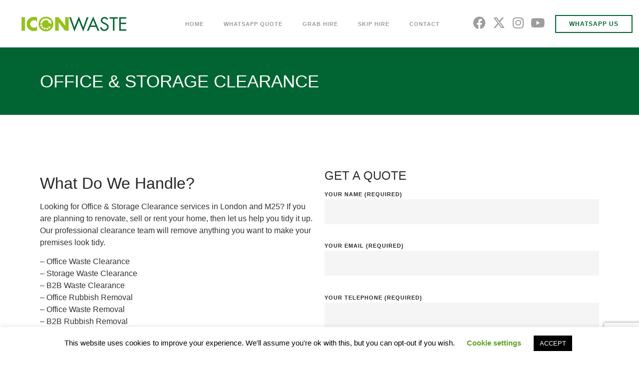

--- FILE ---
content_type: text/html; charset=UTF-8
request_url: https://www.iconwaste.co.uk/office-storage-clearances/
body_size: 12671
content:
<!doctype html>
<html lang="en-GB">
<head>
	<meta charset="UTF-8">
	<meta name="viewport" content="width=device-width, initial-scale=1">
	<link rel="profile" href="https://gmpg.org/xfn/11">
	<meta name='robots' content='index, follow, max-image-preview:large, max-snippet:-1, max-video-preview:-1' />
	<style>img:is([sizes="auto" i], [sizes^="auto," i]) { contain-intrinsic-size: 3000px 1500px }</style>
	
	<!-- This site is optimized with the Yoast SEO plugin v26.4 - https://yoast.com/wordpress/plugins/seo/ -->
	<title>Office &amp; Storage Clearance Services in London and M25 - Icon Waste Services</title>
	<meta name="description" content="We provide Office &amp; Storage Clearance services in London and M25" />
	<link rel="canonical" href="https://www.iconwaste.co.uk/office-storage-clearances/" />
	<meta property="og:locale" content="en_GB" />
	<meta property="og:type" content="article" />
	<meta property="og:title" content="Office &amp; Storage Clearance Services in London and M25 - Icon Waste Services" />
	<meta property="og:description" content="We provide Office &amp; Storage Clearance services in [seerox_wpdki_dyn_keywords default=&quot;London and M25&quot;]" />
	<meta property="og:url" content="https://www.iconwaste.co.uk/office-storage-clearances/" />
	<meta property="og:site_name" content="Icon Waste Services" />
	<meta property="article:modified_time" content="2020-11-08T01:44:32+00:00" />
	<meta name="twitter:card" content="summary_large_image" />
	<meta name="twitter:label1" content="Estimated reading time" />
	<meta name="twitter:data1" content="1 minute" />
	<script type="application/ld+json" class="yoast-schema-graph">{"@context":"https://schema.org","@graph":[{"@type":"WebPage","@id":"https://www.iconwaste.co.uk/office-storage-clearances/","url":"https://www.iconwaste.co.uk/office-storage-clearances/","name":"Office & Storage Clearance Services in [seerox_wpdki_dyn_keywords default=\"London and M25\"] - Icon Waste Services","isPartOf":{"@id":"https://www.iconwaste.co.uk/#website"},"datePublished":"2019-10-11T16:14:05+00:00","dateModified":"2020-11-08T01:44:32+00:00","description":"We provide Office & Storage Clearance services in [seerox_wpdki_dyn_keywords default=\"London and M25\"]","breadcrumb":{"@id":"https://www.iconwaste.co.uk/office-storage-clearances/#breadcrumb"},"inLanguage":"en-GB","potentialAction":[{"@type":"ReadAction","target":["https://www.iconwaste.co.uk/office-storage-clearances/"]}]},{"@type":"BreadcrumbList","@id":"https://www.iconwaste.co.uk/office-storage-clearances/#breadcrumb","itemListElement":[{"@type":"ListItem","position":1,"name":"Home","item":"https://www.iconwaste.co.uk/"},{"@type":"ListItem","position":2,"name":"Office &#038; Storage Clearance"}]},{"@type":"WebSite","@id":"https://www.iconwaste.co.uk/#website","url":"https://www.iconwaste.co.uk/","name":"Icon Waste Services","description":"Waste Management &amp; Rubbish Clearance","potentialAction":[{"@type":"SearchAction","target":{"@type":"EntryPoint","urlTemplate":"https://www.iconwaste.co.uk/?s={search_term_string}"},"query-input":{"@type":"PropertyValueSpecification","valueRequired":true,"valueName":"search_term_string"}}],"inLanguage":"en-GB"}]}</script>
	<!-- / Yoast SEO plugin. -->


<link rel='dns-prefetch' href='//www.googletagmanager.com' />
<link rel="alternate" type="application/rss+xml" title="Icon Waste Services &raquo; Feed" href="https://www.iconwaste.co.uk/feed/" />
<link rel="alternate" type="application/rss+xml" title="Icon Waste Services &raquo; Comments Feed" href="https://www.iconwaste.co.uk/comments/feed/" />
<style id='global-styles-inline-css'>
:root{--wp--preset--aspect-ratio--square: 1;--wp--preset--aspect-ratio--4-3: 4/3;--wp--preset--aspect-ratio--3-4: 3/4;--wp--preset--aspect-ratio--3-2: 3/2;--wp--preset--aspect-ratio--2-3: 2/3;--wp--preset--aspect-ratio--16-9: 16/9;--wp--preset--aspect-ratio--9-16: 9/16;--wp--preset--color--black: #000000;--wp--preset--color--cyan-bluish-gray: #abb8c3;--wp--preset--color--white: #ffffff;--wp--preset--color--pale-pink: #f78da7;--wp--preset--color--vivid-red: #cf2e2e;--wp--preset--color--luminous-vivid-orange: #ff6900;--wp--preset--color--luminous-vivid-amber: #fcb900;--wp--preset--color--light-green-cyan: #7bdcb5;--wp--preset--color--vivid-green-cyan: #00d084;--wp--preset--color--pale-cyan-blue: #8ed1fc;--wp--preset--color--vivid-cyan-blue: #0693e3;--wp--preset--color--vivid-purple: #9b51e0;--wp--preset--gradient--vivid-cyan-blue-to-vivid-purple: linear-gradient(135deg,rgba(6,147,227,1) 0%,rgb(155,81,224) 100%);--wp--preset--gradient--light-green-cyan-to-vivid-green-cyan: linear-gradient(135deg,rgb(122,220,180) 0%,rgb(0,208,130) 100%);--wp--preset--gradient--luminous-vivid-amber-to-luminous-vivid-orange: linear-gradient(135deg,rgba(252,185,0,1) 0%,rgba(255,105,0,1) 100%);--wp--preset--gradient--luminous-vivid-orange-to-vivid-red: linear-gradient(135deg,rgba(255,105,0,1) 0%,rgb(207,46,46) 100%);--wp--preset--gradient--very-light-gray-to-cyan-bluish-gray: linear-gradient(135deg,rgb(238,238,238) 0%,rgb(169,184,195) 100%);--wp--preset--gradient--cool-to-warm-spectrum: linear-gradient(135deg,rgb(74,234,220) 0%,rgb(151,120,209) 20%,rgb(207,42,186) 40%,rgb(238,44,130) 60%,rgb(251,105,98) 80%,rgb(254,248,76) 100%);--wp--preset--gradient--blush-light-purple: linear-gradient(135deg,rgb(255,206,236) 0%,rgb(152,150,240) 100%);--wp--preset--gradient--blush-bordeaux: linear-gradient(135deg,rgb(254,205,165) 0%,rgb(254,45,45) 50%,rgb(107,0,62) 100%);--wp--preset--gradient--luminous-dusk: linear-gradient(135deg,rgb(255,203,112) 0%,rgb(199,81,192) 50%,rgb(65,88,208) 100%);--wp--preset--gradient--pale-ocean: linear-gradient(135deg,rgb(255,245,203) 0%,rgb(182,227,212) 50%,rgb(51,167,181) 100%);--wp--preset--gradient--electric-grass: linear-gradient(135deg,rgb(202,248,128) 0%,rgb(113,206,126) 100%);--wp--preset--gradient--midnight: linear-gradient(135deg,rgb(2,3,129) 0%,rgb(40,116,252) 100%);--wp--preset--font-size--small: 13px;--wp--preset--font-size--medium: 20px;--wp--preset--font-size--large: 36px;--wp--preset--font-size--x-large: 42px;--wp--preset--spacing--20: 0.44rem;--wp--preset--spacing--30: 0.67rem;--wp--preset--spacing--40: 1rem;--wp--preset--spacing--50: 1.5rem;--wp--preset--spacing--60: 2.25rem;--wp--preset--spacing--70: 3.38rem;--wp--preset--spacing--80: 5.06rem;--wp--preset--shadow--natural: 6px 6px 9px rgba(0, 0, 0, 0.2);--wp--preset--shadow--deep: 12px 12px 50px rgba(0, 0, 0, 0.4);--wp--preset--shadow--sharp: 6px 6px 0px rgba(0, 0, 0, 0.2);--wp--preset--shadow--outlined: 6px 6px 0px -3px rgba(255, 255, 255, 1), 6px 6px rgba(0, 0, 0, 1);--wp--preset--shadow--crisp: 6px 6px 0px rgba(0, 0, 0, 1);}:root { --wp--style--global--content-size: 800px;--wp--style--global--wide-size: 1200px; }:where(body) { margin: 0; }.wp-site-blocks > .alignleft { float: left; margin-right: 2em; }.wp-site-blocks > .alignright { float: right; margin-left: 2em; }.wp-site-blocks > .aligncenter { justify-content: center; margin-left: auto; margin-right: auto; }:where(.wp-site-blocks) > * { margin-block-start: 24px; margin-block-end: 0; }:where(.wp-site-blocks) > :first-child { margin-block-start: 0; }:where(.wp-site-blocks) > :last-child { margin-block-end: 0; }:root { --wp--style--block-gap: 24px; }:root :where(.is-layout-flow) > :first-child{margin-block-start: 0;}:root :where(.is-layout-flow) > :last-child{margin-block-end: 0;}:root :where(.is-layout-flow) > *{margin-block-start: 24px;margin-block-end: 0;}:root :where(.is-layout-constrained) > :first-child{margin-block-start: 0;}:root :where(.is-layout-constrained) > :last-child{margin-block-end: 0;}:root :where(.is-layout-constrained) > *{margin-block-start: 24px;margin-block-end: 0;}:root :where(.is-layout-flex){gap: 24px;}:root :where(.is-layout-grid){gap: 24px;}.is-layout-flow > .alignleft{float: left;margin-inline-start: 0;margin-inline-end: 2em;}.is-layout-flow > .alignright{float: right;margin-inline-start: 2em;margin-inline-end: 0;}.is-layout-flow > .aligncenter{margin-left: auto !important;margin-right: auto !important;}.is-layout-constrained > .alignleft{float: left;margin-inline-start: 0;margin-inline-end: 2em;}.is-layout-constrained > .alignright{float: right;margin-inline-start: 2em;margin-inline-end: 0;}.is-layout-constrained > .aligncenter{margin-left: auto !important;margin-right: auto !important;}.is-layout-constrained > :where(:not(.alignleft):not(.alignright):not(.alignfull)){max-width: var(--wp--style--global--content-size);margin-left: auto !important;margin-right: auto !important;}.is-layout-constrained > .alignwide{max-width: var(--wp--style--global--wide-size);}body .is-layout-flex{display: flex;}.is-layout-flex{flex-wrap: wrap;align-items: center;}.is-layout-flex > :is(*, div){margin: 0;}body .is-layout-grid{display: grid;}.is-layout-grid > :is(*, div){margin: 0;}body{padding-top: 0px;padding-right: 0px;padding-bottom: 0px;padding-left: 0px;}a:where(:not(.wp-element-button)){text-decoration: underline;}:root :where(.wp-element-button, .wp-block-button__link){background-color: #32373c;border-width: 0;color: #fff;font-family: inherit;font-size: inherit;line-height: inherit;padding: calc(0.667em + 2px) calc(1.333em + 2px);text-decoration: none;}.has-black-color{color: var(--wp--preset--color--black) !important;}.has-cyan-bluish-gray-color{color: var(--wp--preset--color--cyan-bluish-gray) !important;}.has-white-color{color: var(--wp--preset--color--white) !important;}.has-pale-pink-color{color: var(--wp--preset--color--pale-pink) !important;}.has-vivid-red-color{color: var(--wp--preset--color--vivid-red) !important;}.has-luminous-vivid-orange-color{color: var(--wp--preset--color--luminous-vivid-orange) !important;}.has-luminous-vivid-amber-color{color: var(--wp--preset--color--luminous-vivid-amber) !important;}.has-light-green-cyan-color{color: var(--wp--preset--color--light-green-cyan) !important;}.has-vivid-green-cyan-color{color: var(--wp--preset--color--vivid-green-cyan) !important;}.has-pale-cyan-blue-color{color: var(--wp--preset--color--pale-cyan-blue) !important;}.has-vivid-cyan-blue-color{color: var(--wp--preset--color--vivid-cyan-blue) !important;}.has-vivid-purple-color{color: var(--wp--preset--color--vivid-purple) !important;}.has-black-background-color{background-color: var(--wp--preset--color--black) !important;}.has-cyan-bluish-gray-background-color{background-color: var(--wp--preset--color--cyan-bluish-gray) !important;}.has-white-background-color{background-color: var(--wp--preset--color--white) !important;}.has-pale-pink-background-color{background-color: var(--wp--preset--color--pale-pink) !important;}.has-vivid-red-background-color{background-color: var(--wp--preset--color--vivid-red) !important;}.has-luminous-vivid-orange-background-color{background-color: var(--wp--preset--color--luminous-vivid-orange) !important;}.has-luminous-vivid-amber-background-color{background-color: var(--wp--preset--color--luminous-vivid-amber) !important;}.has-light-green-cyan-background-color{background-color: var(--wp--preset--color--light-green-cyan) !important;}.has-vivid-green-cyan-background-color{background-color: var(--wp--preset--color--vivid-green-cyan) !important;}.has-pale-cyan-blue-background-color{background-color: var(--wp--preset--color--pale-cyan-blue) !important;}.has-vivid-cyan-blue-background-color{background-color: var(--wp--preset--color--vivid-cyan-blue) !important;}.has-vivid-purple-background-color{background-color: var(--wp--preset--color--vivid-purple) !important;}.has-black-border-color{border-color: var(--wp--preset--color--black) !important;}.has-cyan-bluish-gray-border-color{border-color: var(--wp--preset--color--cyan-bluish-gray) !important;}.has-white-border-color{border-color: var(--wp--preset--color--white) !important;}.has-pale-pink-border-color{border-color: var(--wp--preset--color--pale-pink) !important;}.has-vivid-red-border-color{border-color: var(--wp--preset--color--vivid-red) !important;}.has-luminous-vivid-orange-border-color{border-color: var(--wp--preset--color--luminous-vivid-orange) !important;}.has-luminous-vivid-amber-border-color{border-color: var(--wp--preset--color--luminous-vivid-amber) !important;}.has-light-green-cyan-border-color{border-color: var(--wp--preset--color--light-green-cyan) !important;}.has-vivid-green-cyan-border-color{border-color: var(--wp--preset--color--vivid-green-cyan) !important;}.has-pale-cyan-blue-border-color{border-color: var(--wp--preset--color--pale-cyan-blue) !important;}.has-vivid-cyan-blue-border-color{border-color: var(--wp--preset--color--vivid-cyan-blue) !important;}.has-vivid-purple-border-color{border-color: var(--wp--preset--color--vivid-purple) !important;}.has-vivid-cyan-blue-to-vivid-purple-gradient-background{background: var(--wp--preset--gradient--vivid-cyan-blue-to-vivid-purple) !important;}.has-light-green-cyan-to-vivid-green-cyan-gradient-background{background: var(--wp--preset--gradient--light-green-cyan-to-vivid-green-cyan) !important;}.has-luminous-vivid-amber-to-luminous-vivid-orange-gradient-background{background: var(--wp--preset--gradient--luminous-vivid-amber-to-luminous-vivid-orange) !important;}.has-luminous-vivid-orange-to-vivid-red-gradient-background{background: var(--wp--preset--gradient--luminous-vivid-orange-to-vivid-red) !important;}.has-very-light-gray-to-cyan-bluish-gray-gradient-background{background: var(--wp--preset--gradient--very-light-gray-to-cyan-bluish-gray) !important;}.has-cool-to-warm-spectrum-gradient-background{background: var(--wp--preset--gradient--cool-to-warm-spectrum) !important;}.has-blush-light-purple-gradient-background{background: var(--wp--preset--gradient--blush-light-purple) !important;}.has-blush-bordeaux-gradient-background{background: var(--wp--preset--gradient--blush-bordeaux) !important;}.has-luminous-dusk-gradient-background{background: var(--wp--preset--gradient--luminous-dusk) !important;}.has-pale-ocean-gradient-background{background: var(--wp--preset--gradient--pale-ocean) !important;}.has-electric-grass-gradient-background{background: var(--wp--preset--gradient--electric-grass) !important;}.has-midnight-gradient-background{background: var(--wp--preset--gradient--midnight) !important;}.has-small-font-size{font-size: var(--wp--preset--font-size--small) !important;}.has-medium-font-size{font-size: var(--wp--preset--font-size--medium) !important;}.has-large-font-size{font-size: var(--wp--preset--font-size--large) !important;}.has-x-large-font-size{font-size: var(--wp--preset--font-size--x-large) !important;}
:root :where(.wp-block-pullquote){font-size: 1.5em;line-height: 1.6;}
</style>
<link rel='stylesheet' id='contact-form-7-css' href='https://www.iconwaste.co.uk/wp-content/plugins/contact-form-7/includes/css/styles.css' media='all' />
<link rel='stylesheet' id='cookie-law-info-css' href='https://www.iconwaste.co.uk/wp-content/plugins/cookie-law-info/legacy/public/css/cookie-law-info-public.css' media='all' />
<link rel='stylesheet' id='cookie-law-info-gdpr-css' href='https://www.iconwaste.co.uk/wp-content/plugins/cookie-law-info/legacy/public/css/cookie-law-info-gdpr.css' media='all' />
<link rel='stylesheet' id='wpcf7-redirect-script-frontend-css' href='https://www.iconwaste.co.uk/wp-content/plugins/wpcf7-redirect/build/assets/frontend-script.css' media='all' />
<link rel='stylesheet' id='hello-elementor-css' href='https://www.iconwaste.co.uk/wp-content/themes/hello-elementor/assets/css/reset.css' media='all' />
<link rel='stylesheet' id='hello-elementor-theme-style-css' href='https://www.iconwaste.co.uk/wp-content/themes/hello-elementor/assets/css/theme.css' media='all' />
<link rel='stylesheet' id='hello-elementor-header-footer-css' href='https://www.iconwaste.co.uk/wp-content/themes/hello-elementor/assets/css/header-footer.css' media='all' />
<link rel='stylesheet' id='elementor-frontend-css' href='https://www.iconwaste.co.uk/wp-content/plugins/elementor/assets/css/frontend.min.css' media='all' />
<link rel='stylesheet' id='widget-image-css' href='https://www.iconwaste.co.uk/wp-content/plugins/elementor/assets/css/widget-image.min.css' media='all' />
<link rel='stylesheet' id='widget-nav-menu-css' href='https://www.iconwaste.co.uk/wp-content/plugins/elementor-pro/assets/css/widget-nav-menu.min.css' media='all' />
<link rel='stylesheet' id='widget-social-icons-css' href='https://www.iconwaste.co.uk/wp-content/plugins/elementor/assets/css/widget-social-icons.min.css' media='all' />
<link rel='stylesheet' id='e-apple-webkit-css' href='https://www.iconwaste.co.uk/wp-content/plugins/elementor/assets/css/conditionals/apple-webkit.min.css' media='all' />
<link rel='stylesheet' id='widget-heading-css' href='https://www.iconwaste.co.uk/wp-content/plugins/elementor/assets/css/widget-heading.min.css' media='all' />
<link rel='stylesheet' id='widget-divider-css' href='https://www.iconwaste.co.uk/wp-content/plugins/elementor/assets/css/widget-divider.min.css' media='all' />
<link rel='stylesheet' id='elementor-icons-css' href='https://www.iconwaste.co.uk/wp-content/plugins/elementor/assets/lib/eicons/css/elementor-icons.min.css' media='all' />
<link rel='stylesheet' id='elementor-post-2108-css' href='https://www.iconwaste.co.uk/wp-content/uploads/elementor/css/post-2108.css' media='all' />
<link rel='stylesheet' id='elementor-post-1815-css' href='https://www.iconwaste.co.uk/wp-content/uploads/elementor/css/post-1815.css' media='all' />
<link rel='stylesheet' id='elementor-post-2109-css' href='https://www.iconwaste.co.uk/wp-content/uploads/elementor/css/post-2109.css' media='all' />
<link rel='stylesheet' id='elementor-post-2248-css' href='https://www.iconwaste.co.uk/wp-content/uploads/elementor/css/post-2248.css' media='all' />
<link rel='stylesheet' id='elementor-icons-shared-0-css' href='https://www.iconwaste.co.uk/wp-content/plugins/elementor/assets/lib/font-awesome/css/fontawesome.min.css' media='all' />
<link rel='stylesheet' id='elementor-icons-fa-solid-css' href='https://www.iconwaste.co.uk/wp-content/plugins/elementor/assets/lib/font-awesome/css/solid.min.css' media='all' />
<link rel='stylesheet' id='elementor-icons-fa-brands-css' href='https://www.iconwaste.co.uk/wp-content/plugins/elementor/assets/lib/font-awesome/css/brands.min.css' media='all' />
<script id="wpo_min-header-0-js-extra">
var slide_in = {"demo_dir":"https:\/\/www.iconwaste.co.uk\/wp-content\/plugins\/convertplug\/modules\/slide_in\/assets\/demos"};
var Cli_Data = {"nn_cookie_ids":[],"cookielist":[],"non_necessary_cookies":[],"ccpaEnabled":"","ccpaRegionBased":"","ccpaBarEnabled":"","strictlyEnabled":["necessary","obligatoire"],"ccpaType":"gdpr","js_blocking":"","custom_integration":"","triggerDomRefresh":"","secure_cookies":""};
var cli_cookiebar_settings = {"animate_speed_hide":"500","animate_speed_show":"500","background":"#FFF","border":"#b1a6a6c2","border_on":"","button_1_button_colour":"#000","button_1_button_hover":"#000000","button_1_link_colour":"#fff","button_1_as_button":"1","button_1_new_win":"","button_2_button_colour":"#333","button_2_button_hover":"#292929","button_2_link_colour":"#444","button_2_as_button":"","button_2_hidebar":"","button_3_button_colour":"#000","button_3_button_hover":"#000000","button_3_link_colour":"#fff","button_3_as_button":"1","button_3_new_win":"","button_4_button_colour":"#000","button_4_button_hover":"#000000","button_4_link_colour":"#62a329","button_4_as_button":"","button_7_button_colour":"#61a229","button_7_button_hover":"#4e8221","button_7_link_colour":"#fff","button_7_as_button":"1","button_7_new_win":"","font_family":"inherit","header_fix":"","notify_animate_hide":"1","notify_animate_show":"","notify_div_id":"#cookie-law-info-bar","notify_position_horizontal":"right","notify_position_vertical":"bottom","scroll_close":"1","scroll_close_reload":"","accept_close_reload":"","reject_close_reload":"","showagain_tab":"","showagain_background":"#fff","showagain_border":"#000","showagain_div_id":"#cookie-law-info-again","showagain_x_position":"100px","text":"#000","show_once_yn":"1","show_once":"10000","logging_on":"","as_popup":"","popup_overlay":"1","bar_heading_text":"","cookie_bar_as":"banner","popup_showagain_position":"bottom-right","widget_position":"left"};
var log_object = {"ajax_url":"https:\/\/www.iconwaste.co.uk\/wp-admin\/admin-ajax.php"};
</script>
<script defer src="https://www.iconwaste.co.uk/wp-content/cache/wpo-minify/1763538510/assets/wpo-minify-header-445c18a9.min.js" id="wpo_min-header-0-js"></script>

<!-- Google tag (gtag.js) snippet added by Site Kit -->
<!-- Google Analytics snippet added by Site Kit -->
<script src="https://www.googletagmanager.com/gtag/js?id=GT-PBCLM4Z" id="google_gtagjs-js" async></script>
<script id="google_gtagjs-js-after">
window.dataLayer = window.dataLayer || [];function gtag(){dataLayer.push(arguments);}
gtag("set","linker",{"domains":["www.iconwaste.co.uk"]});
gtag("js", new Date());
gtag("set", "developer_id.dZTNiMT", true);
gtag("config", "GT-PBCLM4Z");
 window._googlesitekit = window._googlesitekit || {}; window._googlesitekit.throttledEvents = []; window._googlesitekit.gtagEvent = (name, data) => { var key = JSON.stringify( { name, data } ); if ( !! window._googlesitekit.throttledEvents[ key ] ) { return; } window._googlesitekit.throttledEvents[ key ] = true; setTimeout( () => { delete window._googlesitekit.throttledEvents[ key ]; }, 5 ); gtag( "event", name, { ...data, event_source: "site-kit" } ); };
</script>
<link rel="https://api.w.org/" href="https://www.iconwaste.co.uk/wp-json/" /><link rel="alternate" title="JSON" type="application/json" href="https://www.iconwaste.co.uk/wp-json/wp/v2/pages/1815" /><link rel="EditURI" type="application/rsd+xml" title="RSD" href="https://www.iconwaste.co.uk/xmlrpc.php?rsd" />

<link rel="alternate" title="oEmbed (JSON)" type="application/json+oembed" href="https://www.iconwaste.co.uk/wp-json/oembed/1.0/embed?url=https%3A%2F%2Fwww.iconwaste.co.uk%2Foffice-storage-clearances%2F" />
<link rel="alternate" title="oEmbed (XML)" type="text/xml+oembed" href="https://www.iconwaste.co.uk/wp-json/oembed/1.0/embed?url=https%3A%2F%2Fwww.iconwaste.co.uk%2Foffice-storage-clearances%2F&#038;format=xml" />
<meta name="generator" content="Site Kit by Google 1.166.0" /><meta name="geo.placename" content="London" /><meta name="geo.position" content="51.51437; -0.09229" /><meta name="geo.county" content="Greater London (City of London)" /><meta name="geo.postcode" content="EC2V 8" /><meta name="geo.region" content="London" /><meta name="geo.country" content="United Kingdom" /><meta property="business:contact_data:locality" content="Greater London (City of London)" /><meta property="business:contact_data:zip" content="EC2V 8" /><meta property="place:location:latitude" content="51.51437" /><meta property="place:location:longitude" content="-0.09229" /><meta property="business:contact_data:country_name" content="United Kingdom" /><meta property="og:title" content="Office &#038; Storage Clearance" /><meta property="og:type" content="business.business" /><meta name="twitter:card" content="summary_large_image" /><meta name="twitter:title" content="Office &#038; Storage Clearance" /><meta name="generator" content="Elementor 3.33.1; features: additional_custom_breakpoints; settings: css_print_method-external, google_font-enabled, font_display-auto">
			<style>
				.e-con.e-parent:nth-of-type(n+4):not(.e-lazyloaded):not(.e-no-lazyload),
				.e-con.e-parent:nth-of-type(n+4):not(.e-lazyloaded):not(.e-no-lazyload) * {
					background-image: none !important;
				}
				@media screen and (max-height: 1024px) {
					.e-con.e-parent:nth-of-type(n+3):not(.e-lazyloaded):not(.e-no-lazyload),
					.e-con.e-parent:nth-of-type(n+3):not(.e-lazyloaded):not(.e-no-lazyload) * {
						background-image: none !important;
					}
				}
				@media screen and (max-height: 640px) {
					.e-con.e-parent:nth-of-type(n+2):not(.e-lazyloaded):not(.e-no-lazyload),
					.e-con.e-parent:nth-of-type(n+2):not(.e-lazyloaded):not(.e-no-lazyload) * {
						background-image: none !important;
					}
				}
			</style>
			<link rel="icon" href="https://www.iconwaste.co.uk/wp-content/uploads/2020/05/cropped-84745880_201198617941297_6194182734571634688_o-32x32.png" sizes="32x32" />
<link rel="icon" href="https://www.iconwaste.co.uk/wp-content/uploads/2020/05/cropped-84745880_201198617941297_6194182734571634688_o-192x192.png" sizes="192x192" />
<link rel="apple-touch-icon" href="https://www.iconwaste.co.uk/wp-content/uploads/2020/05/cropped-84745880_201198617941297_6194182734571634688_o-180x180.png" />
<meta name="msapplication-TileImage" content="https://www.iconwaste.co.uk/wp-content/uploads/2020/05/cropped-84745880_201198617941297_6194182734571634688_o-270x270.png" />
		<style id="wp-custom-css">
			.footerLinks a{
	color:#ffffff;
}

.footerLinks a:hover{
	color:#ffffff;
	opacity:0.5;
}

.sliderh3{
	font-weight:700;
	letter-spacing: 6px;
	text-transform: uppercase;
	font-size: 32px;
	line-height: 40px;
	color:#ffffff !important;
}

.sliderLink{
	font-weight:700;
	letter-spacing: 6px;
	text-transform: uppercase;
	font-size: 32px;
	line-height: 40px;
	color:#ffffff !important;
}

@media (max-width: 488px) {
	.sliderh3{
		font-weight:700;
		letter-spacing: 6px;
		text-transform: uppercase;
		font-size: 26px;
		line-height: 30px;
		color:#ffffff !important;
	}

	.sliderLink{
		font-weight:700;
		letter-spacing: 6px;
		text-transform: uppercase;
		font-size: 26px;
		line-height: 30px;
		color:#ffffff !important;
	}	
}


input[type="text"], input[type="password"], input[type="email"], input[type="tel"], input[type="date"], input[type="number"] {
    background: #f5f5f5;
    border: none;
    width: 100%;
    height: 50px;
    padding-left: 20px;
    font-weight: 500;
    margin-bottom: 24px;
	margin-top:4px;
    border-radius: 0;
}

label {
    font-family: Spartan, "Helvetica Neue", Helvetica, Arial, sans-serif;
    font-size: 11px;
    text-transform: uppercase;
    color: #292929;
    letter-spacing: 1px;
    font-weight: 700;
    display: block;
    cursor: default;
}

textarea {
    background: #f5f5f5;
    border: none;
    width: 100%;
    padding-left: 20px;
    font-weight: 500;
    margin-bottom: 24px;
	margin-top:4px;
    border-radius: 0;
}

.wpcf7-submit{
	border-style: solid !important;
	border-width: 2px 2px 2px 2px !important;
	border-radius: 0px 0px 0px 0px !important;
	padding:10px 26px 10px 26px !important;
	background-color: #006532 !important;
	color: #ffffff !important;
	border-color: #006532 !important;	
}

.wpcf7-submit:hover{
	background-color: #ffffff !important;
	color: #006532 !important;
	border-color: #006532 !important;	
}		</style>
		</head>
<body class="wp-singular page-template-default page page-id-1815 wp-embed-responsive wp-theme-hello-elementor hello-elementor-default elementor-default elementor-kit-2108 elementor-page elementor-page-1815">


<a class="skip-link screen-reader-text" href="#content">Skip to content</a>

		<header data-elementor-type="header" data-elementor-id="2109" class="elementor elementor-2109 elementor-location-header" data-elementor-post-type="elementor_library">
					<section class="elementor-section elementor-top-section elementor-element elementor-element-cbf27a9 elementor-section-full_width elementor-section-content-middle elementor-section-height-default elementor-section-height-default" data-id="cbf27a9" data-element_type="section">
						<div class="elementor-container elementor-column-gap-default">
					<div class="elementor-column elementor-col-25 elementor-top-column elementor-element elementor-element-860004c" data-id="860004c" data-element_type="column">
			<div class="elementor-widget-wrap elementor-element-populated">
						<div class="elementor-element elementor-element-128e616 elementor-widget elementor-widget-image" data-id="128e616" data-element_type="widget" data-widget_type="image.default">
				<div class="elementor-widget-container">
																<a href="/">
							<img width="275" height="75" src="https://www.iconwaste.co.uk/wp-content/uploads/2020/10/logo-small-new.png" class="attachment-full size-full wp-image-2086" alt="" />								</a>
															</div>
				</div>
					</div>
		</div>
				<div class="elementor-column elementor-col-25 elementor-top-column elementor-element elementor-element-7578f7e" data-id="7578f7e" data-element_type="column">
			<div class="elementor-widget-wrap elementor-element-populated">
						<div class="elementor-element elementor-element-25578eb elementor-nav-menu__align-end elementor-nav-menu--stretch elementor-nav-menu--dropdown-tablet elementor-nav-menu__text-align-aside elementor-nav-menu--toggle elementor-nav-menu--burger elementor-widget elementor-widget-nav-menu" data-id="25578eb" data-element_type="widget" data-settings="{&quot;full_width&quot;:&quot;stretch&quot;,&quot;layout&quot;:&quot;horizontal&quot;,&quot;submenu_icon&quot;:{&quot;value&quot;:&quot;&lt;i class=\&quot;fas fa-caret-down\&quot; aria-hidden=\&quot;true\&quot;&gt;&lt;\/i&gt;&quot;,&quot;library&quot;:&quot;fa-solid&quot;},&quot;toggle&quot;:&quot;burger&quot;}" data-widget_type="nav-menu.default">
				<div class="elementor-widget-container">
								<nav aria-label="Menu" class="elementor-nav-menu--main elementor-nav-menu__container elementor-nav-menu--layout-horizontal e--pointer-text e--animation-grow">
				<ul id="menu-1-25578eb" class="elementor-nav-menu"><li class="menu-item menu-item-type-post_type menu-item-object-page menu-item-home menu-item-1501"><a href="https://www.iconwaste.co.uk/" class="elementor-item">Home</a></li>
<li class="menu-item menu-item-type-custom menu-item-object-custom menu-item-1773"><a target="_blank" href="https://api.whatsapp.com/send?phone=4407860842739" class="elementor-item">WhatsApp Quote</a></li>
<li class="menu-item menu-item-type-post_type menu-item-object-page menu-item-1779"><a href="https://www.iconwaste.co.uk/grab-hire/" class="elementor-item">Grab Hire</a></li>
<li class="menu-item menu-item-type-post_type menu-item-object-page menu-item-1772"><a href="https://www.iconwaste.co.uk/skip-hire/" class="elementor-item">Skip Hire</a></li>
<li class="menu-item menu-item-type-post_type menu-item-object-page menu-item-1509"><a href="https://www.iconwaste.co.uk/contact/" class="elementor-item">Contact</a></li>
</ul>			</nav>
					<div class="elementor-menu-toggle" role="button" tabindex="0" aria-label="Menu Toggle" aria-expanded="false">
			<i aria-hidden="true" role="presentation" class="elementor-menu-toggle__icon--open eicon-menu-bar"></i><i aria-hidden="true" role="presentation" class="elementor-menu-toggle__icon--close eicon-close"></i>		</div>
					<nav class="elementor-nav-menu--dropdown elementor-nav-menu__container" aria-hidden="true">
				<ul id="menu-2-25578eb" class="elementor-nav-menu"><li class="menu-item menu-item-type-post_type menu-item-object-page menu-item-home menu-item-1501"><a href="https://www.iconwaste.co.uk/" class="elementor-item" tabindex="-1">Home</a></li>
<li class="menu-item menu-item-type-custom menu-item-object-custom menu-item-1773"><a target="_blank" href="https://api.whatsapp.com/send?phone=4407860842739" class="elementor-item" tabindex="-1">WhatsApp Quote</a></li>
<li class="menu-item menu-item-type-post_type menu-item-object-page menu-item-1779"><a href="https://www.iconwaste.co.uk/grab-hire/" class="elementor-item" tabindex="-1">Grab Hire</a></li>
<li class="menu-item menu-item-type-post_type menu-item-object-page menu-item-1772"><a href="https://www.iconwaste.co.uk/skip-hire/" class="elementor-item" tabindex="-1">Skip Hire</a></li>
<li class="menu-item menu-item-type-post_type menu-item-object-page menu-item-1509"><a href="https://www.iconwaste.co.uk/contact/" class="elementor-item" tabindex="-1">Contact</a></li>
</ul>			</nav>
						</div>
				</div>
					</div>
		</div>
				<div class="elementor-column elementor-col-25 elementor-top-column elementor-element elementor-element-9415277 elementor-hidden-tablet elementor-hidden-phone" data-id="9415277" data-element_type="column">
			<div class="elementor-widget-wrap elementor-element-populated">
						<div class="elementor-element elementor-element-6a4b6fd e-grid-align-right elementor-shape-rounded elementor-grid-0 elementor-widget elementor-widget-social-icons" data-id="6a4b6fd" data-element_type="widget" data-widget_type="social-icons.default">
				<div class="elementor-widget-container">
							<div class="elementor-social-icons-wrapper elementor-grid" role="list">
							<span class="elementor-grid-item" role="listitem">
					<a class="elementor-icon elementor-social-icon elementor-social-icon-facebook elementor-repeater-item-30d2b33" href="https://www.facebook.com/IconWaste" target="_blank">
						<span class="elementor-screen-only">Facebook</span>
						<i aria-hidden="true" class="fab fa-facebook"></i>					</a>
				</span>
							<span class="elementor-grid-item" role="listitem">
					<a class="elementor-icon elementor-social-icon elementor-social-icon-x-twitter elementor-repeater-item-9d5c59b" href="https://twitter.com/icon_waste" target="_blank">
						<span class="elementor-screen-only">X-twitter</span>
						<i aria-hidden="true" class="fab fa-x-twitter"></i>					</a>
				</span>
							<span class="elementor-grid-item" role="listitem">
					<a class="elementor-icon elementor-social-icon elementor-social-icon-instagram elementor-repeater-item-ffeb259" href="https://www.instagram.com/iconwasteservices/" target="_blank">
						<span class="elementor-screen-only">Instagram</span>
						<i aria-hidden="true" class="fab fa-instagram"></i>					</a>
				</span>
							<span class="elementor-grid-item" role="listitem">
					<a class="elementor-icon elementor-social-icon elementor-social-icon-youtube elementor-repeater-item-164f822" href="https://www.youtube.com/watch?v=fwFM4P-IIG8" target="_blank">
						<span class="elementor-screen-only">Youtube</span>
						<i aria-hidden="true" class="fab fa-youtube"></i>					</a>
				</span>
					</div>
						</div>
				</div>
					</div>
		</div>
				<div class="elementor-column elementor-col-25 elementor-top-column elementor-element elementor-element-db1a8f4 elementor-hidden-tablet elementor-hidden-phone" data-id="db1a8f4" data-element_type="column">
			<div class="elementor-widget-wrap elementor-element-populated">
						<div class="elementor-element elementor-element-f74bf56 elementor-align-right elementor-widget elementor-widget-button" data-id="f74bf56" data-element_type="widget" data-widget_type="button.default">
				<div class="elementor-widget-container">
									<div class="elementor-button-wrapper">
					<a class="elementor-button elementor-button-link elementor-size-sm" href="https://api.whatsapp.com/send?phone=4407860842739" target="_blank">
						<span class="elementor-button-content-wrapper">
									<span class="elementor-button-text">WhatsApp Us</span>
					</span>
					</a>
				</div>
								</div>
				</div>
					</div>
		</div>
					</div>
		</section>
				</header>
		
<main id="content" class="site-main post-1815 page type-page status-publish hentry">

	
	<div class="page-content">
				<div data-elementor-type="wp-page" data-elementor-id="1815" class="elementor elementor-1815" data-elementor-post-type="page">
						<section class="elementor-section elementor-top-section elementor-element elementor-element-75e70f86 elementor-section-content-middle elementor-section-boxed elementor-section-height-default elementor-section-height-default" data-id="75e70f86" data-element_type="section" data-settings="{&quot;background_background&quot;:&quot;classic&quot;}">
						<div class="elementor-container elementor-column-gap-default">
					<div class="elementor-column elementor-col-100 elementor-top-column elementor-element elementor-element-6b6ee31a" data-id="6b6ee31a" data-element_type="column">
			<div class="elementor-widget-wrap elementor-element-populated">
						<div class="elementor-element elementor-element-5008ff71 elementor-widget elementor-widget-heading" data-id="5008ff71" data-element_type="widget" data-widget_type="heading.default">
				<div class="elementor-widget-container">
					<h3 class="elementor-heading-title elementor-size-default">Office &amp; Storage Clearance</h3>				</div>
				</div>
					</div>
		</div>
					</div>
		</section>
				<section class="elementor-section elementor-top-section elementor-element elementor-element-41a93a8e elementor-section-boxed elementor-section-height-default elementor-section-height-default" data-id="41a93a8e" data-element_type="section">
						<div class="elementor-container elementor-column-gap-default">
					<div class="elementor-column elementor-col-50 elementor-top-column elementor-element elementor-element-3ff4387a" data-id="3ff4387a" data-element_type="column">
			<div class="elementor-widget-wrap elementor-element-populated">
						<div class="elementor-element elementor-element-44ca5fb2 elementor-widget elementor-widget-text-editor" data-id="44ca5fb2" data-element_type="widget" data-widget_type="text-editor.default">
				<div class="elementor-widget-container">
									<h2>What Do We Handle?</h2><p>Looking for Office &amp; Storage Clearance services in London and M25? If you are planning to renovate, sell or rent your home, then let us help you tidy it up. Our professional clearance team will remove anything you want to make your premises look tidy.</p><p>&#8211; Office Waste Clearance<br />&#8211; Storage Waste Clearance<br />&#8211; B2B Waste Clearance<br />&#8211; Office Rubbish Removal<br />&#8211; Office Waste Removal<br />&#8211; B2B Rubbish Removal<br />&#8211; Storage Rubbish Removal<br />&#8211; Storage Waste Removal<br />&#8211; B2B Waste Removal<br />&#8211; Non-Hazardous Office Waste Clearance<br />&#8211; Non-Hazardous Storage Waste Clearance<br />&#8211; Non-Hazardous B2B Waste Removal</p><h2>Why Choose Icon Waste?</h2><p>&#8211; Fast<br />&#8211; Reliable<br />&#8211; Experienced<br />&#8211; 24/7/365 Call Outs<br />&#8211; Competitively Priced<br />&#8211; Instant Quote<br />&#8211; Friendly, Approachable, Trained Staff<br />&#8211; Environmentally Friendly<br />&#8211; Licensed Waste Carrier</p>								</div>
				</div>
					</div>
		</div>
				<div class="elementor-column elementor-col-50 elementor-top-column elementor-element elementor-element-291ae6b8" data-id="291ae6b8" data-element_type="column">
			<div class="elementor-widget-wrap elementor-element-populated">
						<div class="elementor-element elementor-element-6edeb5cc elementor-widget elementor-widget-heading" data-id="6edeb5cc" data-element_type="widget" data-widget_type="heading.default">
				<div class="elementor-widget-container">
					<h4 class="elementor-heading-title elementor-size-default">GET A QUOTE</h4>				</div>
				</div>
				<div class="elementor-element elementor-element-6b2a9118 elementor-widget elementor-widget-shortcode" data-id="6b2a9118" data-element_type="widget" data-widget_type="shortcode.default">
				<div class="elementor-widget-container">
							<div class="elementor-shortcode">
<div class="wpcf7 no-js" id="wpcf7-f6-p1815-o1" lang="en-US" dir="ltr" data-wpcf7-id="6">
<div class="screen-reader-response"><p role="status" aria-live="polite" aria-atomic="true"></p> <ul></ul></div>
<form action="/office-storage-clearances/#wpcf7-f6-p1815-o1" method="post" class="wpcf7-form init" aria-label="Contact form" novalidate="novalidate" data-status="init">
<fieldset class="hidden-fields-container"><input type="hidden" name="_wpcf7" value="6" /><input type="hidden" name="_wpcf7_version" value="6.1.3" /><input type="hidden" name="_wpcf7_locale" value="en_US" /><input type="hidden" name="_wpcf7_unit_tag" value="wpcf7-f6-p1815-o1" /><input type="hidden" name="_wpcf7_container_post" value="1815" /><input type="hidden" name="_wpcf7_posted_data_hash" value="" /><input type="hidden" name="_wpcf7_recaptcha_response" value="" />
</fieldset>
<p><label> Your Name (required)<br />
<span class="wpcf7-form-control-wrap" data-name="your-name"><input size="40" maxlength="400" class="wpcf7-form-control wpcf7-text wpcf7-validates-as-required" aria-required="true" aria-invalid="false" value="" type="text" name="your-name" /></span> </label>
</p>
<p><label> Your Email (required)<br />
<span class="wpcf7-form-control-wrap" data-name="your-email"><input size="40" maxlength="400" class="wpcf7-form-control wpcf7-email wpcf7-validates-as-required wpcf7-text wpcf7-validates-as-email" aria-required="true" aria-invalid="false" value="" type="email" name="your-email" /></span> </label>
</p>
<p><label> Your Telephone (required)<br />
<span class="wpcf7-form-control-wrap" data-name="your-telephone"><input size="40" maxlength="400" class="wpcf7-form-control wpcf7-tel wpcf7-validates-as-required wpcf7-text wpcf7-validates-as-tel" aria-required="true" aria-invalid="false" value="" type="tel" name="your-telephone" /></span> </label>
</p>
<p><label> Location<br />
<span class="wpcf7-form-control-wrap" data-name="your-location"><input size="40" maxlength="400" class="wpcf7-form-control wpcf7-text wpcf7-validates-as-required" aria-required="true" aria-invalid="false" value="" type="text" name="your-location" /></span> </label>
</p>
<p><label> Postcode<br />
<span class="wpcf7-form-control-wrap" data-name="your-postcode"><input size="40" maxlength="400" class="wpcf7-form-control wpcf7-text wpcf7-validates-as-required" aria-required="true" aria-invalid="false" value="" type="text" name="your-postcode" /></span> </label>
</p>
<p><label> Your Message<br />
<span class="wpcf7-form-control-wrap" data-name="your-message"><textarea cols="40" rows="10" maxlength="2000" class="wpcf7-form-control wpcf7-textarea" aria-invalid="false" name="your-message"></textarea></span> </label>
</p>
<p><input class="wpcf7-form-control wpcf7-submit has-spinner" type="submit" value="Send" />
</p><div class="wpcf7-response-output" aria-hidden="true"></div>
</form>
</div>
</div>
						</div>
				</div>
					</div>
		</div>
					</div>
		</section>
				</div>
		<span class="cp-load-after-post"></span>
		
			</div>

	
</main>

			<footer data-elementor-type="footer" data-elementor-id="2248" class="elementor elementor-2248 elementor-location-footer" data-elementor-post-type="elementor_library">
					<section class="elementor-section elementor-top-section elementor-element elementor-element-9c24e08 elementor-section-boxed elementor-section-height-default elementor-section-height-default" data-id="9c24e08" data-element_type="section" data-settings="{&quot;background_background&quot;:&quot;classic&quot;}">
						<div class="elementor-container elementor-column-gap-default">
					<div class="elementor-column elementor-col-25 elementor-top-column elementor-element elementor-element-cd1a24c" data-id="cd1a24c" data-element_type="column">
			<div class="elementor-widget-wrap elementor-element-populated">
						<div class="elementor-element elementor-element-5e0f4b1 elementor-widget elementor-widget-image" data-id="5e0f4b1" data-element_type="widget" data-widget_type="image.default">
				<div class="elementor-widget-container">
																<a href="/">
							<img width="210" height="29" src="https://www.iconwaste.co.uk/wp-content/uploads/2020/11/footer-logo-new.png" class="attachment-full size-full wp-image-2563" alt="" />								</a>
															</div>
				</div>
				<div class="elementor-element elementor-element-c511b0e footerLinks elementor-widget elementor-widget-text-editor" data-id="c511b0e" data-element_type="widget" data-widget_type="text-editor.default">
				<div class="elementor-widget-container">
									<p>Telephone: <a href="tel:08000151519">0800 015 15 19</a><br />Email: <a href="mailto:info@iconwaste.co.uk">info@iconwaste.co.uk</a></p>								</div>
				</div>
					</div>
		</div>
				<div class="elementor-column elementor-col-25 elementor-top-column elementor-element elementor-element-73f4f46" data-id="73f4f46" data-element_type="column">
			<div class="elementor-widget-wrap elementor-element-populated">
						<div class="elementor-element elementor-element-7f0539c elementor-widget elementor-widget-heading" data-id="7f0539c" data-element_type="widget" data-widget_type="heading.default">
				<div class="elementor-widget-container">
					<h6 class="elementor-heading-title elementor-size-default">Core Services</h6>				</div>
				</div>
				<div class="elementor-element elementor-element-be2943f elementor-widget-divider--view-line elementor-widget elementor-widget-divider" data-id="be2943f" data-element_type="widget" data-widget_type="divider.default">
				<div class="elementor-widget-container">
							<div class="elementor-divider">
			<span class="elementor-divider-separator">
						</span>
		</div>
						</div>
				</div>
				<div class="elementor-element elementor-element-e630b31 elementor-nav-menu__align-start elementor-nav-menu--dropdown-none elementor-widget elementor-widget-nav-menu" data-id="e630b31" data-element_type="widget" data-settings="{&quot;layout&quot;:&quot;vertical&quot;,&quot;submenu_icon&quot;:{&quot;value&quot;:&quot;&lt;i class=\&quot;fas fa-caret-down\&quot; aria-hidden=\&quot;true\&quot;&gt;&lt;\/i&gt;&quot;,&quot;library&quot;:&quot;fa-solid&quot;}}" data-widget_type="nav-menu.default">
				<div class="elementor-widget-container">
								<nav aria-label="Menu" class="elementor-nav-menu--main elementor-nav-menu__container elementor-nav-menu--layout-vertical e--pointer-none">
				<ul id="menu-1-e630b31" class="elementor-nav-menu sm-vertical"><li class="menu-item menu-item-type-post_type menu-item-object-page menu-item-1846"><a href="https://www.iconwaste.co.uk/commercial-waste-clearance/" class="elementor-item">Commercial Waste Clearance</a></li>
<li class="menu-item menu-item-type-post_type menu-item-object-page menu-item-1845"><a href="https://www.iconwaste.co.uk/domestic-waste-removal-service/" class="elementor-item">Domestic Waste Removal</a></li>
<li class="menu-item menu-item-type-post_type menu-item-object-page current-menu-item page_item page-item-1815 current_page_item menu-item-1844"><a href="https://www.iconwaste.co.uk/office-storage-clearances/" aria-current="page" class="elementor-item elementor-item-active">Office &#038; Storage Clearance</a></li>
<li class="menu-item menu-item-type-post_type menu-item-object-page menu-item-1840"><a href="https://www.iconwaste.co.uk/waste-removal-service/" class="elementor-item">Waste Removal</a></li>
<li class="menu-item menu-item-type-post_type menu-item-object-page menu-item-1839"><a href="https://www.iconwaste.co.uk/house-clearance/" class="elementor-item">House Clearance</a></li>
<li class="menu-item menu-item-type-post_type menu-item-object-page menu-item-1843"><a href="https://www.iconwaste.co.uk/garden-waste-clearance/" class="elementor-item">Garden Waste Clearance</a></li>
<li class="menu-item menu-item-type-post_type menu-item-object-page menu-item-1842"><a href="https://www.iconwaste.co.uk/after-build-clearances/" class="elementor-item">After Build Clearance</a></li>
<li class="menu-item menu-item-type-post_type menu-item-object-page menu-item-1838"><a href="https://www.iconwaste.co.uk/garage-clearance/" class="elementor-item">Garage Clearance</a></li>
<li class="menu-item menu-item-type-post_type menu-item-object-page menu-item-1841"><a href="https://www.iconwaste.co.uk/site-clearance/" class="elementor-item">Site Clearance</a></li>
</ul>			</nav>
						<nav class="elementor-nav-menu--dropdown elementor-nav-menu__container" aria-hidden="true">
				<ul id="menu-2-e630b31" class="elementor-nav-menu sm-vertical"><li class="menu-item menu-item-type-post_type menu-item-object-page menu-item-1846"><a href="https://www.iconwaste.co.uk/commercial-waste-clearance/" class="elementor-item" tabindex="-1">Commercial Waste Clearance</a></li>
<li class="menu-item menu-item-type-post_type menu-item-object-page menu-item-1845"><a href="https://www.iconwaste.co.uk/domestic-waste-removal-service/" class="elementor-item" tabindex="-1">Domestic Waste Removal</a></li>
<li class="menu-item menu-item-type-post_type menu-item-object-page current-menu-item page_item page-item-1815 current_page_item menu-item-1844"><a href="https://www.iconwaste.co.uk/office-storage-clearances/" aria-current="page" class="elementor-item elementor-item-active" tabindex="-1">Office &#038; Storage Clearance</a></li>
<li class="menu-item menu-item-type-post_type menu-item-object-page menu-item-1840"><a href="https://www.iconwaste.co.uk/waste-removal-service/" class="elementor-item" tabindex="-1">Waste Removal</a></li>
<li class="menu-item menu-item-type-post_type menu-item-object-page menu-item-1839"><a href="https://www.iconwaste.co.uk/house-clearance/" class="elementor-item" tabindex="-1">House Clearance</a></li>
<li class="menu-item menu-item-type-post_type menu-item-object-page menu-item-1843"><a href="https://www.iconwaste.co.uk/garden-waste-clearance/" class="elementor-item" tabindex="-1">Garden Waste Clearance</a></li>
<li class="menu-item menu-item-type-post_type menu-item-object-page menu-item-1842"><a href="https://www.iconwaste.co.uk/after-build-clearances/" class="elementor-item" tabindex="-1">After Build Clearance</a></li>
<li class="menu-item menu-item-type-post_type menu-item-object-page menu-item-1838"><a href="https://www.iconwaste.co.uk/garage-clearance/" class="elementor-item" tabindex="-1">Garage Clearance</a></li>
<li class="menu-item menu-item-type-post_type menu-item-object-page menu-item-1841"><a href="https://www.iconwaste.co.uk/site-clearance/" class="elementor-item" tabindex="-1">Site Clearance</a></li>
</ul>			</nav>
						</div>
				</div>
					</div>
		</div>
				<div class="elementor-column elementor-col-25 elementor-top-column elementor-element elementor-element-88bdcb3" data-id="88bdcb3" data-element_type="column">
			<div class="elementor-widget-wrap elementor-element-populated">
						<div class="elementor-element elementor-element-d98b505 elementor-widget elementor-widget-heading" data-id="d98b505" data-element_type="widget" data-widget_type="heading.default">
				<div class="elementor-widget-container">
					<h6 class="elementor-heading-title elementor-size-default">Hire Services</h6>				</div>
				</div>
				<div class="elementor-element elementor-element-f368614 elementor-widget-divider--view-line elementor-widget elementor-widget-divider" data-id="f368614" data-element_type="widget" data-widget_type="divider.default">
				<div class="elementor-widget-container">
							<div class="elementor-divider">
			<span class="elementor-divider-separator">
						</span>
		</div>
						</div>
				</div>
				<div class="elementor-element elementor-element-c1efacc elementor-nav-menu__align-start elementor-nav-menu--dropdown-none elementor-widget elementor-widget-nav-menu" data-id="c1efacc" data-element_type="widget" data-settings="{&quot;layout&quot;:&quot;vertical&quot;,&quot;submenu_icon&quot;:{&quot;value&quot;:&quot;&lt;i class=\&quot;fas fa-caret-down\&quot; aria-hidden=\&quot;true\&quot;&gt;&lt;\/i&gt;&quot;,&quot;library&quot;:&quot;fa-solid&quot;}}" data-widget_type="nav-menu.default">
				<div class="elementor-widget-container">
								<nav aria-label="Menu" class="elementor-nav-menu--main elementor-nav-menu__container elementor-nav-menu--layout-vertical e--pointer-none">
				<ul id="menu-1-c1efacc" class="elementor-nav-menu sm-vertical"><li class="menu-item menu-item-type-post_type menu-item-object-page menu-item-1849"><a href="https://www.iconwaste.co.uk/grab-hire/" class="elementor-item">Grab Hire</a></li>
<li class="menu-item menu-item-type-post_type menu-item-object-page menu-item-1850"><a href="https://www.iconwaste.co.uk/skip-hire/" class="elementor-item">Skip Hire</a></li>
</ul>			</nav>
						<nav class="elementor-nav-menu--dropdown elementor-nav-menu__container" aria-hidden="true">
				<ul id="menu-2-c1efacc" class="elementor-nav-menu sm-vertical"><li class="menu-item menu-item-type-post_type menu-item-object-page menu-item-1849"><a href="https://www.iconwaste.co.uk/grab-hire/" class="elementor-item" tabindex="-1">Grab Hire</a></li>
<li class="menu-item menu-item-type-post_type menu-item-object-page menu-item-1850"><a href="https://www.iconwaste.co.uk/skip-hire/" class="elementor-item" tabindex="-1">Skip Hire</a></li>
</ul>			</nav>
						</div>
				</div>
					</div>
		</div>
				<div class="elementor-column elementor-col-25 elementor-top-column elementor-element elementor-element-cd850ce" data-id="cd850ce" data-element_type="column">
			<div class="elementor-widget-wrap elementor-element-populated">
						<div class="elementor-element elementor-element-69a2af2 elementor-widget elementor-widget-heading" data-id="69a2af2" data-element_type="widget" data-widget_type="heading.default">
				<div class="elementor-widget-container">
					<h6 class="elementor-heading-title elementor-size-default">Important Information</h6>				</div>
				</div>
				<div class="elementor-element elementor-element-543fbe8 elementor-widget-divider--view-line elementor-widget elementor-widget-divider" data-id="543fbe8" data-element_type="widget" data-widget_type="divider.default">
				<div class="elementor-widget-container">
							<div class="elementor-divider">
			<span class="elementor-divider-separator">
						</span>
		</div>
						</div>
				</div>
				<div class="elementor-element elementor-element-a45ddb2 footerLinks elementor-widget elementor-widget-text-editor" data-id="a45ddb2" data-element_type="widget" data-widget_type="text-editor.default">
				<div class="elementor-widget-container">
									<p><strong>Waste Carriers License: <a href="https://www.iconwaste.co.uk/wp-content/uploads/2025/11/CBDU304898-2028-ICON-WASTE.pdf" target="_blank" rel="noopener noreferrer">CBDU304898</a></strong></p><p><strong><a href="https://www.iconwaste.co.uk/wp-content/uploads/2025/11/1798183_PLCertificate.pdf" target="_blank" rel="noopener noreferrer">Public Liability Certificate</a></strong></p><p><strong><a href="https://www.iconwaste.co.uk/wp-content/uploads/2025/11/1798183_ELCertificate.pdf" target="_blank" rel="noopener noreferrer">Employers Liability Certificate</a></strong></p><p><strong>Company Registration Number:</strong> 12186221</p><p><strong>VAT Registration Number:</strong><br />332 4287 16</p><p><a href="https://iconwaste.co.uk/covid-19-response/">COVID-19 Response</a></p><p><a href="https://www.iconwaste.co.uk/privacy-policy/"><b>Privacy Policy</b></a></p>								</div>
				</div>
					</div>
		</div>
					</div>
		</section>
				<section class="elementor-section elementor-top-section elementor-element elementor-element-a2fc952 elementor-section-content-middle elementor-section-boxed elementor-section-height-default elementor-section-height-default" data-id="a2fc952" data-element_type="section" data-settings="{&quot;background_background&quot;:&quot;classic&quot;}">
						<div class="elementor-container elementor-column-gap-default">
					<div class="elementor-column elementor-col-50 elementor-top-column elementor-element elementor-element-b97644f" data-id="b97644f" data-element_type="column">
			<div class="elementor-widget-wrap elementor-element-populated">
						<div class="elementor-element elementor-element-3d64b60 elementor-widget elementor-widget-text-editor" data-id="3d64b60" data-element_type="widget" data-widget_type="text-editor.default">
				<div class="elementor-widget-container">
									Copyright © 2026 Icon Waste Services Ltd | Website by <a href="https://www.chunkyfrog.co.uk" "_blank">Chunky Frog Design Ltd</a>								</div>
				</div>
					</div>
		</div>
				<div class="elementor-column elementor-col-50 elementor-top-column elementor-element elementor-element-0a7ad3c" data-id="0a7ad3c" data-element_type="column">
			<div class="elementor-widget-wrap elementor-element-populated">
						<div class="elementor-element elementor-element-47edb74 e-grid-align-right e-grid-align-tablet-center elementor-shape-rounded elementor-grid-0 elementor-widget elementor-widget-social-icons" data-id="47edb74" data-element_type="widget" data-widget_type="social-icons.default">
				<div class="elementor-widget-container">
							<div class="elementor-social-icons-wrapper elementor-grid" role="list">
							<span class="elementor-grid-item" role="listitem">
					<a class="elementor-icon elementor-social-icon elementor-social-icon-facebook elementor-repeater-item-30d2b33" href="https://www.facebook.com/IconWaste" target="_blank">
						<span class="elementor-screen-only">Facebook</span>
						<i aria-hidden="true" class="fab fa-facebook"></i>					</a>
				</span>
							<span class="elementor-grid-item" role="listitem">
					<a class="elementor-icon elementor-social-icon elementor-social-icon-x-twitter elementor-repeater-item-9d5c59b" href="https://twitter.com/icon_waste" target="_blank">
						<span class="elementor-screen-only">X-twitter</span>
						<i aria-hidden="true" class="fab fa-x-twitter"></i>					</a>
				</span>
							<span class="elementor-grid-item" role="listitem">
					<a class="elementor-icon elementor-social-icon elementor-social-icon-instagram elementor-repeater-item-ffeb259" href="https://www.instagram.com/iconwasteservices/" target="_blank">
						<span class="elementor-screen-only">Instagram</span>
						<i aria-hidden="true" class="fab fa-instagram"></i>					</a>
				</span>
							<span class="elementor-grid-item" role="listitem">
					<a class="elementor-icon elementor-social-icon elementor-social-icon-youtube elementor-repeater-item-164f822" href="https://www.youtube.com/watch?v=fwFM4P-IIG8" target="_blank">
						<span class="elementor-screen-only">Youtube</span>
						<i aria-hidden="true" class="fab fa-youtube"></i>					</a>
				</span>
					</div>
						</div>
				</div>
					</div>
		</div>
					</div>
		</section>
				</footer>
		
<script type="speculationrules">
{"prefetch":[{"source":"document","where":{"and":[{"href_matches":"\/*"},{"not":{"href_matches":["\/wp-*.php","\/wp-admin\/*","\/wp-content\/uploads\/*","\/wp-content\/*","\/wp-content\/plugins\/*","\/wp-content\/themes\/hello-elementor\/*","\/*\\?(.+)"]}},{"not":{"selector_matches":"a[rel~=\"nofollow\"]"}},{"not":{"selector_matches":".no-prefetch, .no-prefetch a"}}]},"eagerness":"conservative"}]}
</script>
			<script type="text/javascript" id="modal">
				document.addEventListener("DOMContentLoaded", function(){
					startclock();
				});
				function stopclock (){
					if(timerRunning) clearTimeout(timerID);
					timerRunning = false;
						//document.cookie="time=0";
					}
					function showtime () {
						var now = new Date();
						var my = now.getTime() ;
						now = new Date(my-diffms) ;
						//document.cookie="time="+now.toLocaleString();
						timerID = setTimeout('showtime()',10000);
						timerRunning = true;
					}
					function startclock () {
						stopclock();
						showtime();
					}
					var timerID = null;
					var timerRunning = false;
					var x = new Date() ;
					var now = x.getTime() ;
					var gmt = 1763653394 * 1000 ;
					var diffms = (now - gmt) ;
				</script>
								<script type="text/javascript" id="info-bar">
					document.addEventListener("DOMContentLoaded", function(){
						startclock();
					});
					function stopclock (){
						if(timerRunning) clearTimeout(timerID);
						timerRunning = false;
						//document.cookie="time=0";
					}
					function showtime () {
						var now = new Date();
						var my = now.getTime() ;
						now = new Date(my-diffms) ;
						//document.cookie="time="+now.toLocaleString();
						timerID = setTimeout('showtime()',10000);
						timerRunning = true;
					}
					function startclock () {
						stopclock();
						showtime();
					}
					var timerID = null;
					var timerRunning = false;
					var x = new Date() ;
					var now = x.getTime() ;
					var gmt = 1763653394 * 1000 ;
					var diffms = (now - gmt) ;
				</script>
								<script type="text/javascript" id="slidein">
					document.addEventListener("DOMContentLoaded", function(){
						startclock();
					});
					function stopclock (){
						if(timerRunning) clearTimeout(timerID);
						timerRunning = false;
						//document.cookie="time=0";
					}

					function showtime () {
						var now = new Date();
						var my = now.getTime() ;
						now = new Date(my-diffms) ;
						//document.cookie="time="+now.toLocaleString();
						timerID = setTimeout('showtime()',10000);
						timerRunning = true;
					}

					function startclock () {
						stopclock();
						showtime();
					}
					var timerID = null;
					var timerRunning = false;
					var x = new Date() ;
					var now = x.getTime() ;
					var gmt = 1763653394 * 1000 ;
					var diffms = (now - gmt) ;
				</script>
				<!--googleoff: all--><div id="cookie-law-info-bar" data-nosnippet="true"><span>This website uses cookies to improve your experience. We'll assume you're ok with this, but you can opt-out if you wish. <a role='button' class="cli_settings_button" style="margin:5px 20px 5px 20px">Cookie settings</a><a role='button' data-cli_action="accept" id="cookie_action_close_header" class="medium cli-plugin-button cli-plugin-main-button cookie_action_close_header cli_action_button wt-cli-accept-btn" style="margin:5px">ACCEPT</a></span></div><div id="cookie-law-info-again" data-nosnippet="true"><span id="cookie_hdr_showagain">Privacy &amp; Cookies Policy</span></div><div class="cli-modal" data-nosnippet="true" id="cliSettingsPopup" tabindex="-1" role="dialog" aria-labelledby="cliSettingsPopup" aria-hidden="true">
  <div class="cli-modal-dialog" role="document">
	<div class="cli-modal-content cli-bar-popup">
		  <button type="button" class="cli-modal-close" id="cliModalClose">
			<svg class="" viewBox="0 0 24 24"><path d="M19 6.41l-1.41-1.41-5.59 5.59-5.59-5.59-1.41 1.41 5.59 5.59-5.59 5.59 1.41 1.41 5.59-5.59 5.59 5.59 1.41-1.41-5.59-5.59z"></path><path d="M0 0h24v24h-24z" fill="none"></path></svg>
			<span class="wt-cli-sr-only">Close</span>
		  </button>
		  <div class="cli-modal-body">
			<div class="cli-container-fluid cli-tab-container">
	<div class="cli-row">
		<div class="cli-col-12 cli-align-items-stretch cli-px-0">
			<div class="cli-privacy-overview">
				<h4>Privacy Overview</h4>				<div class="cli-privacy-content">
					<div class="cli-privacy-content-text">This website uses cookies to improve your experience while you navigate through the website. Out of these cookies, the cookies that are categorized as necessary are stored on your browser as they are essential for the working of basic functionalities of the website. We also use third-party cookies that help us analyze and understand how you use this website. These cookies will be stored in your browser only with your consent. You also have the option to opt-out of these cookies. But opting out of some of these cookies may have an effect on your browsing experience.</div>
				</div>
				<a class="cli-privacy-readmore" aria-label="Show more" role="button" data-readmore-text="Show more" data-readless-text="Show less"></a>			</div>
		</div>
		<div class="cli-col-12 cli-align-items-stretch cli-px-0 cli-tab-section-container">
												<div class="cli-tab-section">
						<div class="cli-tab-header">
							<a role="button" tabindex="0" class="cli-nav-link cli-settings-mobile" data-target="necessary" data-toggle="cli-toggle-tab">
								Necessary							</a>
															<div class="wt-cli-necessary-checkbox">
									<input type="checkbox" class="cli-user-preference-checkbox"  id="wt-cli-checkbox-necessary" data-id="checkbox-necessary" checked="checked"  />
									<label class="form-check-label" for="wt-cli-checkbox-necessary">Necessary</label>
								</div>
								<span class="cli-necessary-caption">Always Enabled</span>
													</div>
						<div class="cli-tab-content">
							<div class="cli-tab-pane cli-fade" data-id="necessary">
								<div class="wt-cli-cookie-description">
									Necessary cookies are absolutely essential for the website to function properly. This category only includes cookies that ensures basic functionalities and security features of the website. These cookies do not store any personal information.								</div>
							</div>
						</div>
					</div>
																	<div class="cli-tab-section">
						<div class="cli-tab-header">
							<a role="button" tabindex="0" class="cli-nav-link cli-settings-mobile" data-target="non-necessary" data-toggle="cli-toggle-tab">
								Non-necessary							</a>
															<div class="cli-switch">
									<input type="checkbox" id="wt-cli-checkbox-non-necessary" class="cli-user-preference-checkbox"  data-id="checkbox-non-necessary" checked='checked' />
									<label for="wt-cli-checkbox-non-necessary" class="cli-slider" data-cli-enable="Enabled" data-cli-disable="Disabled"><span class="wt-cli-sr-only">Non-necessary</span></label>
								</div>
													</div>
						<div class="cli-tab-content">
							<div class="cli-tab-pane cli-fade" data-id="non-necessary">
								<div class="wt-cli-cookie-description">
									Any cookies that may not be particularly necessary for the website to function and is used specifically to collect user personal data via analytics, ads, other embedded contents are termed as non-necessary cookies. It is mandatory to procure user consent prior to running these cookies on your website.								</div>
							</div>
						</div>
					</div>
										</div>
	</div>
</div>
		  </div>
		  <div class="cli-modal-footer">
			<div class="wt-cli-element cli-container-fluid cli-tab-container">
				<div class="cli-row">
					<div class="cli-col-12 cli-align-items-stretch cli-px-0">
						<div class="cli-tab-footer wt-cli-privacy-overview-actions">
						
															<a id="wt-cli-privacy-save-btn" role="button" tabindex="0" data-cli-action="accept" class="wt-cli-privacy-btn cli_setting_save_button wt-cli-privacy-accept-btn cli-btn">SAVE &amp; ACCEPT</a>
													</div>
						
					</div>
				</div>
			</div>
		</div>
	</div>
  </div>
</div>
<div class="cli-modal-backdrop cli-fade cli-settings-overlay"></div>
<div class="cli-modal-backdrop cli-fade cli-popupbar-overlay"></div>
<!--googleon: all-->			<script>
				const lazyloadRunObserver = () => {
					const lazyloadBackgrounds = document.querySelectorAll( `.e-con.e-parent:not(.e-lazyloaded)` );
					const lazyloadBackgroundObserver = new IntersectionObserver( ( entries ) => {
						entries.forEach( ( entry ) => {
							if ( entry.isIntersecting ) {
								let lazyloadBackground = entry.target;
								if( lazyloadBackground ) {
									lazyloadBackground.classList.add( 'e-lazyloaded' );
								}
								lazyloadBackgroundObserver.unobserve( entry.target );
							}
						});
					}, { rootMargin: '200px 0px 200px 0px' } );
					lazyloadBackgrounds.forEach( ( lazyloadBackground ) => {
						lazyloadBackgroundObserver.observe( lazyloadBackground );
					} );
				};
				const events = [
					'DOMContentLoaded',
					'elementor/lazyload/observe',
				];
				events.forEach( ( event ) => {
					document.addEventListener( event, lazyloadRunObserver );
				} );
			</script>
			<script defer src="https://www.iconwaste.co.uk/wp-content/cache/wpo-minify/1763538510/assets/wpo-minify-footer-70460d09.min.js" id="wpo_min-footer-0-js"></script>
<script id="wpo_min-footer-1-js-extra">
var wpcf7r = {"ajax_url":"https:\/\/www.iconwaste.co.uk\/wp-admin\/admin-ajax.php"};
</script>
<script defer src="https://www.iconwaste.co.uk/wp-content/cache/wpo-minify/1763538510/assets/wpo-minify-footer-686f31b0.min.js" id="wpo_min-footer-1-js"></script>
<script defer src="https://www.iconwaste.co.uk/wp-content/cache/wpo-minify/1763538510/assets/wpo-minify-footer-bb2e0fc1.min.js" id="wpo_min-footer-2-js"></script>
<script src="https://www.google.com/recaptcha/api.js?render=6LdErsoUAAAAAOWPGN2_HrnUaRFNRPkbQGDoQoUv&amp;ver=3.0" id="google-recaptcha-js"></script>
<script defer src="https://www.iconwaste.co.uk/wp-content/cache/wpo-minify/1763538510/assets/wpo-minify-footer-52d90689.min.js" id="wpo_min-footer-4-js"></script>
<script defer src="https://www.iconwaste.co.uk/wp-content/cache/wpo-minify/1763538510/assets/wpo-minify-footer-698e2898.min.js" id="wpo_min-footer-5-js"></script>
<script defer src="https://www.iconwaste.co.uk/wp-content/cache/wpo-minify/1763538510/assets/wpo-minify-footer-fce71549.min.js" id="wpo_min-footer-6-js"></script>

</body>
</html>


--- FILE ---
content_type: text/html; charset=utf-8
request_url: https://www.google.com/recaptcha/api2/anchor?ar=1&k=6LdErsoUAAAAAOWPGN2_HrnUaRFNRPkbQGDoQoUv&co=aHR0cHM6Ly93d3cuaWNvbndhc3RlLmNvLnVrOjQ0Mw..&hl=en&v=TkacYOdEJbdB_JjX802TMer9&size=invisible&anchor-ms=20000&execute-ms=15000&cb=3rh6zh4rki1s
body_size: 44956
content:
<!DOCTYPE HTML><html dir="ltr" lang="en"><head><meta http-equiv="Content-Type" content="text/html; charset=UTF-8">
<meta http-equiv="X-UA-Compatible" content="IE=edge">
<title>reCAPTCHA</title>
<style type="text/css">
/* cyrillic-ext */
@font-face {
  font-family: 'Roboto';
  font-style: normal;
  font-weight: 400;
  src: url(//fonts.gstatic.com/s/roboto/v18/KFOmCnqEu92Fr1Mu72xKKTU1Kvnz.woff2) format('woff2');
  unicode-range: U+0460-052F, U+1C80-1C8A, U+20B4, U+2DE0-2DFF, U+A640-A69F, U+FE2E-FE2F;
}
/* cyrillic */
@font-face {
  font-family: 'Roboto';
  font-style: normal;
  font-weight: 400;
  src: url(//fonts.gstatic.com/s/roboto/v18/KFOmCnqEu92Fr1Mu5mxKKTU1Kvnz.woff2) format('woff2');
  unicode-range: U+0301, U+0400-045F, U+0490-0491, U+04B0-04B1, U+2116;
}
/* greek-ext */
@font-face {
  font-family: 'Roboto';
  font-style: normal;
  font-weight: 400;
  src: url(//fonts.gstatic.com/s/roboto/v18/KFOmCnqEu92Fr1Mu7mxKKTU1Kvnz.woff2) format('woff2');
  unicode-range: U+1F00-1FFF;
}
/* greek */
@font-face {
  font-family: 'Roboto';
  font-style: normal;
  font-weight: 400;
  src: url(//fonts.gstatic.com/s/roboto/v18/KFOmCnqEu92Fr1Mu4WxKKTU1Kvnz.woff2) format('woff2');
  unicode-range: U+0370-0377, U+037A-037F, U+0384-038A, U+038C, U+038E-03A1, U+03A3-03FF;
}
/* vietnamese */
@font-face {
  font-family: 'Roboto';
  font-style: normal;
  font-weight: 400;
  src: url(//fonts.gstatic.com/s/roboto/v18/KFOmCnqEu92Fr1Mu7WxKKTU1Kvnz.woff2) format('woff2');
  unicode-range: U+0102-0103, U+0110-0111, U+0128-0129, U+0168-0169, U+01A0-01A1, U+01AF-01B0, U+0300-0301, U+0303-0304, U+0308-0309, U+0323, U+0329, U+1EA0-1EF9, U+20AB;
}
/* latin-ext */
@font-face {
  font-family: 'Roboto';
  font-style: normal;
  font-weight: 400;
  src: url(//fonts.gstatic.com/s/roboto/v18/KFOmCnqEu92Fr1Mu7GxKKTU1Kvnz.woff2) format('woff2');
  unicode-range: U+0100-02BA, U+02BD-02C5, U+02C7-02CC, U+02CE-02D7, U+02DD-02FF, U+0304, U+0308, U+0329, U+1D00-1DBF, U+1E00-1E9F, U+1EF2-1EFF, U+2020, U+20A0-20AB, U+20AD-20C0, U+2113, U+2C60-2C7F, U+A720-A7FF;
}
/* latin */
@font-face {
  font-family: 'Roboto';
  font-style: normal;
  font-weight: 400;
  src: url(//fonts.gstatic.com/s/roboto/v18/KFOmCnqEu92Fr1Mu4mxKKTU1Kg.woff2) format('woff2');
  unicode-range: U+0000-00FF, U+0131, U+0152-0153, U+02BB-02BC, U+02C6, U+02DA, U+02DC, U+0304, U+0308, U+0329, U+2000-206F, U+20AC, U+2122, U+2191, U+2193, U+2212, U+2215, U+FEFF, U+FFFD;
}
/* cyrillic-ext */
@font-face {
  font-family: 'Roboto';
  font-style: normal;
  font-weight: 500;
  src: url(//fonts.gstatic.com/s/roboto/v18/KFOlCnqEu92Fr1MmEU9fCRc4AMP6lbBP.woff2) format('woff2');
  unicode-range: U+0460-052F, U+1C80-1C8A, U+20B4, U+2DE0-2DFF, U+A640-A69F, U+FE2E-FE2F;
}
/* cyrillic */
@font-face {
  font-family: 'Roboto';
  font-style: normal;
  font-weight: 500;
  src: url(//fonts.gstatic.com/s/roboto/v18/KFOlCnqEu92Fr1MmEU9fABc4AMP6lbBP.woff2) format('woff2');
  unicode-range: U+0301, U+0400-045F, U+0490-0491, U+04B0-04B1, U+2116;
}
/* greek-ext */
@font-face {
  font-family: 'Roboto';
  font-style: normal;
  font-weight: 500;
  src: url(//fonts.gstatic.com/s/roboto/v18/KFOlCnqEu92Fr1MmEU9fCBc4AMP6lbBP.woff2) format('woff2');
  unicode-range: U+1F00-1FFF;
}
/* greek */
@font-face {
  font-family: 'Roboto';
  font-style: normal;
  font-weight: 500;
  src: url(//fonts.gstatic.com/s/roboto/v18/KFOlCnqEu92Fr1MmEU9fBxc4AMP6lbBP.woff2) format('woff2');
  unicode-range: U+0370-0377, U+037A-037F, U+0384-038A, U+038C, U+038E-03A1, U+03A3-03FF;
}
/* vietnamese */
@font-face {
  font-family: 'Roboto';
  font-style: normal;
  font-weight: 500;
  src: url(//fonts.gstatic.com/s/roboto/v18/KFOlCnqEu92Fr1MmEU9fCxc4AMP6lbBP.woff2) format('woff2');
  unicode-range: U+0102-0103, U+0110-0111, U+0128-0129, U+0168-0169, U+01A0-01A1, U+01AF-01B0, U+0300-0301, U+0303-0304, U+0308-0309, U+0323, U+0329, U+1EA0-1EF9, U+20AB;
}
/* latin-ext */
@font-face {
  font-family: 'Roboto';
  font-style: normal;
  font-weight: 500;
  src: url(//fonts.gstatic.com/s/roboto/v18/KFOlCnqEu92Fr1MmEU9fChc4AMP6lbBP.woff2) format('woff2');
  unicode-range: U+0100-02BA, U+02BD-02C5, U+02C7-02CC, U+02CE-02D7, U+02DD-02FF, U+0304, U+0308, U+0329, U+1D00-1DBF, U+1E00-1E9F, U+1EF2-1EFF, U+2020, U+20A0-20AB, U+20AD-20C0, U+2113, U+2C60-2C7F, U+A720-A7FF;
}
/* latin */
@font-face {
  font-family: 'Roboto';
  font-style: normal;
  font-weight: 500;
  src: url(//fonts.gstatic.com/s/roboto/v18/KFOlCnqEu92Fr1MmEU9fBBc4AMP6lQ.woff2) format('woff2');
  unicode-range: U+0000-00FF, U+0131, U+0152-0153, U+02BB-02BC, U+02C6, U+02DA, U+02DC, U+0304, U+0308, U+0329, U+2000-206F, U+20AC, U+2122, U+2191, U+2193, U+2212, U+2215, U+FEFF, U+FFFD;
}
/* cyrillic-ext */
@font-face {
  font-family: 'Roboto';
  font-style: normal;
  font-weight: 900;
  src: url(//fonts.gstatic.com/s/roboto/v18/KFOlCnqEu92Fr1MmYUtfCRc4AMP6lbBP.woff2) format('woff2');
  unicode-range: U+0460-052F, U+1C80-1C8A, U+20B4, U+2DE0-2DFF, U+A640-A69F, U+FE2E-FE2F;
}
/* cyrillic */
@font-face {
  font-family: 'Roboto';
  font-style: normal;
  font-weight: 900;
  src: url(//fonts.gstatic.com/s/roboto/v18/KFOlCnqEu92Fr1MmYUtfABc4AMP6lbBP.woff2) format('woff2');
  unicode-range: U+0301, U+0400-045F, U+0490-0491, U+04B0-04B1, U+2116;
}
/* greek-ext */
@font-face {
  font-family: 'Roboto';
  font-style: normal;
  font-weight: 900;
  src: url(//fonts.gstatic.com/s/roboto/v18/KFOlCnqEu92Fr1MmYUtfCBc4AMP6lbBP.woff2) format('woff2');
  unicode-range: U+1F00-1FFF;
}
/* greek */
@font-face {
  font-family: 'Roboto';
  font-style: normal;
  font-weight: 900;
  src: url(//fonts.gstatic.com/s/roboto/v18/KFOlCnqEu92Fr1MmYUtfBxc4AMP6lbBP.woff2) format('woff2');
  unicode-range: U+0370-0377, U+037A-037F, U+0384-038A, U+038C, U+038E-03A1, U+03A3-03FF;
}
/* vietnamese */
@font-face {
  font-family: 'Roboto';
  font-style: normal;
  font-weight: 900;
  src: url(//fonts.gstatic.com/s/roboto/v18/KFOlCnqEu92Fr1MmYUtfCxc4AMP6lbBP.woff2) format('woff2');
  unicode-range: U+0102-0103, U+0110-0111, U+0128-0129, U+0168-0169, U+01A0-01A1, U+01AF-01B0, U+0300-0301, U+0303-0304, U+0308-0309, U+0323, U+0329, U+1EA0-1EF9, U+20AB;
}
/* latin-ext */
@font-face {
  font-family: 'Roboto';
  font-style: normal;
  font-weight: 900;
  src: url(//fonts.gstatic.com/s/roboto/v18/KFOlCnqEu92Fr1MmYUtfChc4AMP6lbBP.woff2) format('woff2');
  unicode-range: U+0100-02BA, U+02BD-02C5, U+02C7-02CC, U+02CE-02D7, U+02DD-02FF, U+0304, U+0308, U+0329, U+1D00-1DBF, U+1E00-1E9F, U+1EF2-1EFF, U+2020, U+20A0-20AB, U+20AD-20C0, U+2113, U+2C60-2C7F, U+A720-A7FF;
}
/* latin */
@font-face {
  font-family: 'Roboto';
  font-style: normal;
  font-weight: 900;
  src: url(//fonts.gstatic.com/s/roboto/v18/KFOlCnqEu92Fr1MmYUtfBBc4AMP6lQ.woff2) format('woff2');
  unicode-range: U+0000-00FF, U+0131, U+0152-0153, U+02BB-02BC, U+02C6, U+02DA, U+02DC, U+0304, U+0308, U+0329, U+2000-206F, U+20AC, U+2122, U+2191, U+2193, U+2212, U+2215, U+FEFF, U+FFFD;
}

</style>
<link rel="stylesheet" type="text/css" href="https://www.gstatic.com/recaptcha/releases/TkacYOdEJbdB_JjX802TMer9/styles__ltr.css">
<script nonce="L7-RXXEzL5FJnolcyObCZQ" type="text/javascript">window['__recaptcha_api'] = 'https://www.google.com/recaptcha/api2/';</script>
<script type="text/javascript" src="https://www.gstatic.com/recaptcha/releases/TkacYOdEJbdB_JjX802TMer9/recaptcha__en.js" nonce="L7-RXXEzL5FJnolcyObCZQ">
      
    </script></head>
<body><div id="rc-anchor-alert" class="rc-anchor-alert"></div>
<input type="hidden" id="recaptcha-token" value="[base64]">
<script type="text/javascript" nonce="L7-RXXEzL5FJnolcyObCZQ">
      recaptcha.anchor.Main.init("[\x22ainput\x22,[\x22bgdata\x22,\x22\x22,\[base64]/[base64]/[base64]/[base64]/[base64]/[base64]/[base64]/[base64]/bmV3IFVbVl0oa1swXSk6bj09Mj9uZXcgVVtWXShrWzBdLGtbMV0pOm49PTM/bmV3IFVbVl0oa1swXSxrWzFdLGtbMl0pOm49PTQ/[base64]/WSh6LnN1YnN0cmluZygzKSxoLGMsSixLLHcsbCxlKTpaeSh6LGgpfSxqSD1TLnJlcXVlc3RJZGxlQ2FsbGJhY2s/[base64]/[base64]/MjU1Ono/NToyKSlyZXR1cm4gZmFsc2U7cmV0dXJuIShoLkQ9KChjPShoLmRIPUosWCh6PzQzMjoxMyxoKSksYSgxMyxoLGguVCksaC5nKS5wdXNoKFtWaixjLHo/[base64]/[base64]\x22,\[base64]\\u003d\\u003d\x22,\x22w6vCvcOvwqwewr8hW1PCuMO+JC4WwofDo8KxZjQlYsKUEHzCnEoWwrskGMOBw7gzwoV3NVhFExYYw4AXI8Kxw4zDty8ZfibCkMKfZFrCtsOmw5dQNS5/Al7DvWzCtsKZw6TDicKUAsOWw5IWw6jCpsKFPcOdSsO8HU1Qw6VOIsOiwopxw4vCrH/CpMKLAcKFwrvCk27DgHzCrsKkWGRFwrEcbSrCi0DDhxDCq8KcECRVwqfDvEPCj8OZw6fDlcKxLTsBfsOXworCjxvDhcKVIUNIw6AMwrzDoUPDvjVLFMOpw57CuMO/MHXDj8KCTA/[base64]/wpd5w6TDuRzCmX87w4bCr2s2wpDDgyrDnHtZwqdSw44cw6A3XGzCt8KkesO4wpbClcOVwpxbwpNmdhw9UyhgZkHCsxETVcORw7jCrQ0/FTTDjDIuf8KRw7LDjMKea8OUw65fw5w8wpXCtBx9w4RcJwxmbjdIP8OXIMOMwqBawp3DtcK/wpdBEcKuwoBRF8O+wp8RPy4Kwpx+w7HCk8OBMsOOwpPDncOnw67Cs8OXZ08mFz7CgTRQLMOdwpPDoivDhxjDggTCu8OnwrU0LxrDim3DuMKPXMOaw5MWw6kSw7TChMO/[base64]/DpcKXw6bCi27DlcKFwrkiKcKaw4dHYyzDk8KHwofDmg/ClTLDncOyOmXCjcORXWbDrMKDw6ElwpHCpCtGwrDCiWTDoD/DksOqw6LDh1AIw7vDq8KRwpPDgnzCt8KBw73DjMOxZ8KMMzE/BMOLemJFPmcbw55xw6XDjAPCk03DosOLGw7DpwrCnsOMGMK9wpzCicOdw7ECw5rDnEjCpFIhVmk6w7/DlBDDusOjw4nCvsK7ZsOuw7ctFV9nwrMTMXpyDz59McOYHTjDk8KsQlUqwp8Vw7jDrcKxc8KQRADCpQ1fw6MxJFrCoX4AQ8ObwozDll/Cm29NbMODIyNZwrHDoVoZw5cuRMKZwp3CgsKuN8OFw6rChHrDgUJmw7plw4/DgsOewohkIcKcw43DlcKnw6QOCsKTS8OBKVfCli7CrcKbw41RZ8O/H8KUw5MOBcKIw6PCukoow5DDuCXDnz0zPBp/wo4AdcK6w5HDjHPDlMO5wpXCjxYsLsOlb8KFS27DpTHChA83O3jDlUh/[base64]/ClCPDr8OawrQzw6XDmcObwqNHHhV6R8OZw6nCtArDj3zCs8OVN8KdwoTCtnrCv8KMCsKIw4E3PRw/ZsOCw6tUIBrDtsOnF8OEw4LDo0hpeDvCohsNwr9Iw5jCswvCixRCwqTDt8KQw4YBw7TCkXUAYMOXZFwFwrl/BsKkUBTCg8KuQFDDowwBwrk5Y8OjeMK3w4NiW8OdS2LDnwlcw7wVw65remIRScKXQ8ODwp9XRMOZZsOLOQYwwozDiEXDlcKOwpFXD24scwwdw4/CjcOuw6fCv8K3THrDgzJ0VcKFwpEUbsOCwrLClQcuwqfCv8OIE31EwoEICMKrbMKjw4VcKHLCqmZkZcKpCk7Dn8OyJMKHbgLDvkDDt8O3YDsJw6JbwrXCoAHCvTvCgxrCmsOTwqPCiMKQEsOMw5t4JcOLw4otwpNgZcO/MQTCsTgNwqvDjMK8w4HDnUvCjXLCkD9+HMODTsKfJCHDpcOow4lGw4IodSHCuBjCkcKQwq/ClsK8wq7DisKNwpDCqlDDshArBwPCvCRBw5nDqMOcKl8cOSBVw57CmMOpw5MXQ8OefsOEJ0ghwqfDtsO8wojCtcKhaQvCqsKDw6pOw5PCkDILC8K3w4ZiKwjDm8OQP8OHZEnCuW0vWmNhQ8OgT8Kuwo4/[base64]/P2smw5o5M8KGw65KNH7CuXbCkXEowpDDuQnDnVzCtMKBXsOmw650woTCtn3CmE7DjsKkJA7DpsODXcKYw5rDg31reUjCocOSelHCo3BBwr3Ds8KpDj3DqsOCwp4wwrQBeMKZesKrPV/ChXTDjhUbw5VCSGbCu8KJw73CtMOBw53CvMO5w68lw71mwq3CtcOxwrLDnMOUwocHwobCkxHDmDVhw4vDhMO0w5DDhcOawqnDo8KZNUDCucKxJm0LK8KqMsO/DAvCvcKuw6hAw4rCo8Oxwr7DlQtxccKRAcKdw6rCssOnHTrCoxFww4LDpsKawoTDv8KOwpUJwo0HwrbDsMOGw6nDg8KjLMK3TBDDt8KGE8KqblnCncKcI17CmMOvGW3CgsKJccOgZsOlwooDwrA6w7lrwo/DjRzCtsOgZsK6w5LDqinDj1klCSPDqkQMRy7DgXzCthXDgg3DusOAw5pnw4fCmcOBwoEsw6h5AnQ9wqg4FcOtSMK2OsKBwq8cw4A7w4XCvxvDhMKkH8Kgw53Ct8O7w4F/YkTCsDvCvMOowr3DryEpaD1AwolbJsKow5BqecOVwqERwp5UbMOcLFZjwrXDtsKGDMO8w61FSRvCn0TCqxXCoGwpRUzCm3TDncKXSmY8wpJDwonCiVYvcToAF8OeLj7DjsOaQsKdwr9ldsKxw7YTw6DCj8OAw60jwo8jw5E6IsOHw4t2cU/[base64]/DrnnDuMOAwo3DnmRkNALCssKnOXXCknEdAR/DnsOewq/DmMOlw6nCiDPCgMK8BgDCoMKdwrIpw7PDtEp6w5kNB8KrI8KfwpzDqMO/S0tUwqjDvBQeLTcjXMOBwphnScKGwrbClwTCnElMXcOfKEPCvsOrwo/DpsKawo/DnG9aUC0qTgV4B8K7w7RCHH7DkMK7DMKHZzLCuxDCvzHClsO/w7PChATDtMKcwp/CpcOjE8OqLsOqLEfCiGA6dcK+w6XDoMKXwrXDhMKuw5R1wqJRw5/DvcK/W8KNwp7CrVPCgsKgQVbDgcOQw6EZNCrCssK4CsOTOcKBw7HCg8KiZxnCj13CucKlw6kLw4lww79qI145GTFKwrbCqj3DjwN0bjdjw4s0Ij8tB8O6In1Mw64XHjlZwoksdcOCb8KFZCLDk2LDkcKow7zDt1/DoMOyPRYNOGfClMKxw53DrMKhc8O4IcOXwrDCkEXDv8KqHUXCvsKHMMOzwr3DvsOqQQHCuTXDllHDncO2R8OZQ8OXYsOKwodxNcOpwobCh8OPBjHCqHV8wq/CqHB8w5Few7LDi8Kmw4ATN8O2wqfDk3/DoEPDn8ORH29HIsOHw6rDtcKWDzVIw5HCvcKiwpt5KMKnw7TCoHRowq7CghEFwrfDizI3wrJVLcK/wrw5w6ddV8OmRTzCpDZjZsKawoPDksKUw7bCjsOww5JATGHCqMOPw6rClnFZJ8Orw6h+EMOPw7psE8O7w7rDv1d5w5tOw5fCkQNvLMKUwpnDm8KlHcKxwpzCicKsfMO/w43DhAVDBFwsc3XCvMKqw7E4F8OmA0BnwqjDsjnDpBDCogYBZsKZw5YGQcKywok4w6bDpsOqaj/DisKKQk/CpUTCusOHL8Ogw4LCmFkZwq3CpMOzw4jDrMK5wr/ChUQiG8OkOVBew5jCjcKTwrfDgMOjwoLDkcKpwpUyw4VAaMKfw7vCrD09W3AEw7IzdMKwwrLCp8Kpw5lVwrXClsOkT8OOwpbCtsO/SHvDn8OYwqQgw4s1w4lAWVE0wqopE08zYsKRY2vDiHgeGzolw6rDmMOdXcOTQcOKw41Zw5RAw47CuMKnwr3Cm8KlBSPDuFzDnStsSUrDpMOCwrUiTg5Vw5XCpkZ/wqnDicKFdcOAwo43w4lwwqB+w4hQw4vCgxXDoVvCkAnDiDzCnS1qIcO7AcKiSmXDk37DowYpfMKNw7DCtMO5w6UjUsO/CcOlwrnCqsK4ChbDusOhwpglwo9Iw7LCmcOHQE7CgcKJCcOWw7DDh8Kgw78Ow6EPITTCg8KRWV7CljfCsEgxdElxc8KQwrXCpFJQEn7DicKdJ8OiEMOPKjgQD2ZqE0vCoGvDk8Oww7jChsKKwqlHw7rDgl/CjVDCuE/CtcOJwprCsMO4wpRtwpF7LWZKUAUMw4HDvWLCoCrCgT/[base64]/DtsKUwqoGw4UwwobDrz/CtxjCrsKDwrTDvj/[base64]/ZsKvw4/Cn8OWw65jJsKVwrLDusKIL8KmUCzDtMO2w63CghjDjjLClMKBwq3CnsORU8Obw5fCqcOicl3CnFHDuA3DrcKlwpldwqHDkHcRw4pMw6lKSsK4w4/[base64]/Ct8OdworDmnPDksO0wokELMOGZXNzNCt1w4/Dty7CmcOaWMOMwq4xw5liw4t7V2PCrEVtPkZ9YHPCsxPDucKUwoYBwofClMOsGcKSw7QGw7vDuX7DvyPDoCZ0QlpAK8OCMChWw7vCql9kYsOiw5VQeR7DrXFHw6cCw4pWcD/[base64]/bwwZw6nCmMKxLBo2IE3CoMKpw7zCviPCmjrCucODNQjDisKQw5PCilJHbsOQwox+RWsAI8K4wofDgE/[base64]/Dv34xTQojRsOcw7Qyw6nDjQkQNl9IEcOlwoxobUgZRwNyw7dpw5VxDj4EPMKCw7MOwoYucCZAJA8DCTjDrsKIKlEMw6zDs8KNE8KoMHbDuTfCrBJGaQHDl8KDXcKzT8OQwqXCjl/DixNew5LDtjbCp8Ohwqw9TMOpw7BOw7gBwr/[base64]/CpsKnw6TCuxbDk8Kmw7zDscKNwq4xwp9XTH1qw6LCkghLLMKxw6PCkcOtHcOnw4jDhsKXwohRa2trDcKAHsKzwqsmDcOPEMOHNMO2w6fCsHLCoXDDqcK+wp/[base64]/DtMOOEC40w7V2w7ouXg0Gw4RmI8O1HsKVwoZEwrtvwp/ClsKUwoEMJMOJwr/[base64]/XcOOw53Dm3ZnHTUlXsKAecKlNxbCs8OGLcKmw4lPB8KIwpFLR8KuwoEUXErDoMO2w7XCkMOgw7g5UARTwoHDu1EwclHCuSQvwqx7wqfDuk10wrAOBCdFwqclwpXDmsOiw5rDjTdwwoslFsKVw4YkHcK0wojCpcKwO8O4w7A3T3E/[base64]/CjMOdG8Kjw6HDpMOgfMKxNsKmbcOFPwvCnirDnGdXwqTCqW5TIGDDvsODIMOGwpZAwqwSK8OSwrHDkMOlbwfDvnRLw7fDqmrDrwACw7dBw5rDikATYgQiw4TDgkVKw4LDrMKqw4EUwrMww6bCpsKcUgEECjTDpXB3WcOBIMOnbVfCsMOOQ1NdwofDkMONw6/Ck3fDh8ObEV8XwqpTwrbCinHDmMODw7XCm8Kkw6jDgMKywq5vacK0EXh+wqkUU3hPw4M3wrDCgMOqw6h1FcKcKsOEU8KIORTCuEnCjkAlw4zCqcKwaxVkAW/CmC1jfFHCi8ObWnHDj3rDvlXDpS0mw61uaijCpMOpRcKmw5PCmMKvwp/Co1M4JsKKFj3Ds8KZw5jCnyPCpjzCl8K4Q8OoSMKPw5h+wrnCujFcGzJbwr5lwp5MLm5yV1h3w6o+w7lXw5/DsQYRCVrCg8Kvw4N/w5QRwqbCvsKtwqfClcKKZsKMfl5swqdtw7oSwqIAw5UMw5jDrwbCgwrCsMOAw6Y8Bnp/wrvDksK9c8OnQHg5wrM5PSggdsOrUjEmQ8O1AMOsw7/DrcKIGEjCiMK+XSFpfVtSw53CrDbDkVrDgUALbsKpVAPCkEAjYcO8DsOuPcOJw6fCnsK/[base64]/ChsKodSPDvBlRw5PDqcKcw4jCl8KTccOQIGMjGjtnwrpfwrdsw64qwqrChWHCoE7DuAZbw7nDoWk+w6wvZQtDw5/ClGnDnsK+DC0OGEvDjU3CpMKkKAjDgcOxw4dtGxwPw65BW8K1N8KKwo1OwrVzS8O2MMKlwpdFwrXCnErChcO/w5YqVcKRw4l+fGPChVlcNMOZDcOYTMOwecKudU3DiCPDi2rDuT7CsQ7DucK2w5RzwrwLwoDCm8KHwrrCuWllwpcJPMK3w5/Dn8OzwpXDmCIRXsOdQMKsw5tpBifDoMOWwoMWL8KQFsOHDUnDrcKhw5J3SUl2XD/CqC/Du8KmFkfDoURYw6rCih7Du0zDh8K7Il3DvSTCj8OjR1c+wqYnw5MzaMOUfndqw7rDvVfCosKYO3/[base64]/Dhw41w5wIF8O7w7vDusKZw5DDj8OwDWDDpxgxw7TDkMOEIMOuw7s5w7HDmGXDoQvDmRnCrn9EXMOwSRjDmwdZw4jDjFwgwrRowoEtbHbCgcKuUcKWF8KlC8OcJsKVMcKAfBQPLcKYCMKzallCwqvCnCPCtGfCjiTCi0/DhHxow6d0M8OqTS8NwpLCvnVbThnDsGNsw7XDsW/Dq8Oow7nCrWpQwpbDpQFIwqbDpcOIw5/DrsKoEDbCh8KGOWEDwocFw7JBwqTDrx/[base64]/DhT/DtMOiLMO+wrHDk8KFTlPDl2XDsjlZworCkMOYQMOdRjJZXWHChsKhNMO5BsKZA1LDtcKXKcKQVjvDuWXDh8OdB8KiwopZwo3CmMODw5TDhCo4B2vDm1U/[base64]/Cm8Ksw5jDusO1S8KZwpFFaDbDr8OWbMKJRcOcTcOzwp/[base64]/bk/[base64]/DqSXDhRXDhcKIw6rDnhBbwqwWCMOuwpzCjEnDlsOrXMOMwrPDuQkxSknDjsOGwrHDoxAMM1DDqMKsfsK9w7BUwqTDj8KFZnjCiUvDhRvCm8KSwr3DhlJ2dcKUEsOuRcK1woNTw5jCqzbDo8Opw79/B8KJQcKIbMKPfsK4w7tCw41fwpNTAMOJwo3DisKrw5d9w67DlcOew7tdwrlYwrtjw6rDpEZUw6odw7jDosK/wojCtBjCh27CjTfDtTTDnMOLwoHDlsKlwrJqfih+LX9oCF7CmQbDv8OWw43Dt8KIb8Kew7BgFQHCklcOaD/DmXpRVMOQH8KEDQvColHDmwrCl3TDpgXCjsOJFWRfw5fDqMOtD2TCs8KRRcOlwohiwr7DnsKRw47Cp8OMwpjDjcOgHsOJc0HDo8OEVnYAwrrDsjbCr8O+LcKCwrkGwpbCs8O0wqUSwqfCoEYvEMO/wowPIVcQU0UtF2ltB8KPwp1lX1rDuAXCk1YOXWLCicKgw5xIRCh/[base64]/Dt1LDhcKsZArCpsK+w4vDsHfDtgnDqhoDwrN1HMOyWsOtwrXCoDLCkcO1w5VTWsKmwpLCiMKca0gWwoHDml/CncKEwp8qwpY3PsK/LMKODMO7cDgXwqhzE8OcwoHCs3fCgDJywp3CssKLGsOtw4YufMKZQBAwwo9twrIwQ8KRP8K/I8OARVUhwo7DocOeLBEkbE8IQGBEW1HDtH0fLsO3D8OXwq/DicKKaj9tRsO6GiM5K8OEw47DgBxnwrl8QRLDuGlzZX7DmsKKw5zDo8KrXRnCjG9aJhjCgCbDisKkJ0zCrxEiwq/CpcKDw4zDrBfDsFNqw6fCqcOiw6UVw4fCgsOhUcOyFcKdw6bCjsOcCxxgE07Co8KJOsO1wqwHfMOzNkfCpcO3XcKZPhDClFnCmMKBw6HCu3LChsKmU8Ovw4vCixc/MhvCmwQpwpfDlcKna8OfSsKKGMKBw6jDoHfCq8OuwqTCrcKdG2NMw6PCqMOgwovCojQAR8OWw6/CkwpXwpnDtsOYw47Dp8OjwpvDgcOCFMOgwozCjWTDiETDnQIWw4x3wobCq2wEwrXDqMK9w4/DhxRXHRt2KsKkVMKmYcONUsKcdzJVw5pMw58tw4F6FgjDpSwbYMK/L8K/w4ISwrLDt8KvOVLCkmcZw7c5wrDCmVNfwqNgwqoaMxnDs1l+e2dcw4/Ch8OwFcKjb0zDtcOZw4dCw4TDncOkdcKkwrMmw5UXPWoVwohVJ3rCiB3Cgw/Dq1rDqz3Drmplw7XCpyLDsMOmw7DCpzrCj8OAaApRwodqwosEwr/[base64]/[base64]/Dvh9KeMKIw7kmw5/Dn8K9wrDDtMOOHcOywqQUCsKuV8KgRMKTJVIKwpXClcKqPMOvJBJRN8OgAmnDicOkw7EEezzDgXXCnS7CpMODwo/DqEPClhrCrsOVw74ywqlGw6U/wqnCmsKVwqfCpjcBw7BGPWjDuMKowpxJemQbVFVmRk/Dh8KRFwg6AiJsQcOaFsOwKsKuezPCr8OkOSTDicKUKcKzw7zDphVdEWAXwqoAGsO/wq7DmW5BEMKoKyjDmsOrw7pQw7AYK8O/ITzDpj7Crg8uw78Hw47Dv8K0w6XCoH45Dl5xeMOmCsO7KcOFw7TDnStswprCncOtWRQmXcOUQcOdwpXDo8OoazzDhsKUw58yw7xwRg7DhsKlTyLCokJgw4HCvMKuX8K7wrbCuUUDw5jDscOFJsOHdMKbwq4DNFnDmTFua1pkwqfCtxIxC8Kyw6/CmhrDoMOXw7U0O1LCuljDmMOiwrBjUWkywq5jSVrCmDnCiMOPayI2wqrDqDkjT2MYcUk9XkzDrDxiwoMQw7RNCsOCw5VzUsOaXcK4woxmw54xZA1Nw4rDi2xtw6N2GsOmw7s+woDDnVTCpW0HecO4w4NPwr0RZ8K4wrvCix7Djg/DvsKxw6LDs1gVQipywpDDpwVpwqvCng7CnwvClFB/wp9WfsOIw7gBwp5Qw7wfQcK8w6/DhcONw7ZiTR3Dr8K2EnAKXsKdCsO5CBLCtcONOcKNVSYufMONQULDjsKFw4TDgcOzcTDDkMOYwpHDrcKkIEwIw6nCgmPCo0AJw4cZW8Khw58/wp0oTcKhwoTCmAvCrTItwpjCq8KRNwTDsMOFw4gFJcKvOB3Dh0/DocOmw5fDug7CnsKMcCvDnhLDqzhAUMKww4Elw61nw7AUwqNXw6glMn5QXVRrVsK0w6nDl8KzYnHCn2HCkMOgw4RywrHCrMKuKxjCtyBZZMOLDcOwBRvDuA8FBcOHKTzCsk/DpHIHwp1lfk/CsS18w60sRTrDrjTDqMKVfDHDsEvCoF/DicOcbgwPCTYkwqpKwoUqwr97STRTw7zDssKow73DmxwOwp87w4LCmsO9wrcPw7vCicKMeXslwrBvRg5EwoHCqnxFcsOcwqDDu2J5bk/Cj11uw5HCqk1kw6/CocOxeC5EUh7DimPCshMSWRxYw4RdwqEnFcOnw6PCv8Kwbnkrwql0Wj7CucOFwokywo1kwqLCo3bCoMKWRhjCpR9PTcOuSx/DmW0zXcKqwrtMEWVodMOaw4xuPsKgFcOjInp8SHbCjcOkJ8OhTFDCi8O2Pi3CtSzDoC4iw4zDmX4RbsOiwprDv1BbDj8cw5DDt8O4Sycyf8O6TMKxw6TCh3/Co8K4JcOBw6Fhw6XCkcKGw4/[base64]/B1VQEz/CqsKHKsK2YMOYw6lrBn0BwpYEw5vCqVkgw4TDs8K6JsO0FcKMdMKpT1rClUZHcVfDqMKIwp1kQcOhw4PDjsKdS2zCsQjCkcOcS8KJw5YSwpPCgsOiwo/[base64]/CtcKcT3bDm8Kuw6Yiw6BywoZ4JFjDmMO2HsODccK9eW55wrTCsFhjDyjCn1VoL8KhEEl3woHCtsKqPmjDl8KWIsKEw4HClsO7NsO4wpkTwovDqcKmc8ONw43ClMKvQsK9BFHCkCLCgQ89VsK7w6DDosO/w4hXw50YcMKZw65iJzTCgyh4GcOpH8K3Zxs9w45JYMKxbMKHwqHDjsKrwp1QNWDCosOOw7/Cp0zDj27Cq8OIOsOlwrvDoHfDo1vDg1LChn4ewr09WsOYw5/DscOLw6QMw57DjcO5Z1FrwqJ8WcOZU15Iwq8Ww6/DmXB+egjCqwnChsOMw5R+QsKvwr4Yw4Ffw43DlsKjcXp7worDqV86ScO3P8KAI8OgwpDCtFUGaMKiwovCmsOLMWBRw53DscOtwrtHTMOGw47CrBUCdj/DizvDssOLw7o0w4bDjsKxwo3DmwTDnFXCvwDDpsOswoVvw5RKdMKVwoxEagUZbcK/YktuIMKmwq5rw7HDpi/DiHvCgijDo8O2wqDCnkzCrMKtw6DDlTvDjcO8w5HDmDoiw7l2w7pfw6VJWlhSMsKww4EVwqvDl8OmwrnDgcK+QRfDkMKGXFVrV8K/W8KHS8Olw6lyKMKkwq0HJxnDscK/wqzCuVMPwpLDsB/CnxnDuTYPFlVswq3DqUTCg8KKA8OUwpUfK8KrMsOdw4LCvmBLc0cRLMK8w7UjwpltwqNVw5nDuTzCusOvw6grw5DCn3Y/w5YfQMOgEm/CmcKew7rDrwzDnsKRwobCuAp7wptEwrE3wr0xw4wEL8OSIGbDpFrChsOVO2XCt8KWw7rChcOUSFJww7zDsjB0axHDhE3Dg15/wq9FwojCjMOIJjdbwoUuY8KKOgbDgHFnVcOjwrbCiQvCtsK6wosvABPCjGZuRn7Dqlljw4bCu3Apw4/[base64]/ChWw8wp0/MsK1w4DDhMOXaMK1L0LDrsKHw43DqBVhSmA4wpEgDsKkH8KBQDrCksONw4rDoMOOBMO1AEIoPWNbwpfDsQkow53Dr33CoFBzwqvDiMOLwqHCix/CksKvIh5VHsKVwrzCn1RxwqnCp8OSwoXDnsODJAfCgn93Ch1aeC7DiG3Dk0fChEAkwoUnw73DvsONHkErw6fDgcOUwr0WUk/DpcKXdcOiVsK3AcKRwqlXMBo1w7BCw4DDhmHDmMOab8Kww6bCqcOPw4HDmVNYQB0sw6xQJcK7w50DHn7DpR3Cp8OLw5nDn8K3woTClMKhMibDn8Ojwp7Dj0TCmcOtW33DosOZw7bDrA3Ct008w4wZw5jDj8OXQ3kfF3nCnsOEw6XCmcKySMO9V8O/IcKGUMKtLcOsayvCuQtjH8KlwrDDgsKRwqvCumMbFsKIwpvDlMO9ZlIqw5LCncKxIlXCnV0vaQHCvgwnbsOBXTPDjQ8sYVDCgMKYeSDCt0QgwoBPG8KnU8KQw5XCu8O0woBowq/CsxXCscKbwrvCqXonw5DCiMKGwrE1wrd/WcO6w4sHRcO7WWcJwqHCssK3w6VDwqFFwp3DicKDb8KlOsOmBcK7IsK9w5oUGjjDlmDDjcO9wqc5X8OJYsKfAwHDpMK4wrJiwoPCgTDCo3rCkMK9w65Lw7AkacK+wr3DksOzL8KnYsO3wo/Dj0Arw4xHcRJKwrYDwoAJwpU8azwQwpjCnzVWVsKMwolPw4rDiQPCrTA3dHfDhRnDicONwqJqw5bCrjTDqsKgwqHCk8KCGwZQwrbCgcOHfcO/wpzDlzHCjVnClMKzw7XCqsKLaGTDsT3CvlPDisO/BsO0VH9rcXEWwo/ChSlPw7PDvMONUMOww4fDsRZDw6dUU8KUwqYYNzxlKRfCiHbCs0Jrc8ODw6lLTcOyw5x0WD/CiFsIw4zDhMKbJ8KeCcKIKsO0w4bCvsKjw71+wqdPY8OUVmfDrXZHw7LDiDDDqgUow4MEH8Ozw499wobDocOiw7peQhM+wozCs8KQR2zDlMOVZ8Kewqklw5MVFcOPJsO4IMKLw6QDVMOTIzrCpnwHRnQlw7/Dq3wbwqPDgcKnKcKlUsO9wqfDkMOnL2/Dt8OeB18dw4TCrsO1EcKvfizDisK7Ah7DvsKMw59Bw5Bww7bDo8KFcCQrFMOcUGfCllElHcOCGD3CrcKowoY/VgnDnBjCkULCoknCqSAEwo0Hw5vCp1LCmyB5NMO2XSgMw6PCisKMbXfCmAHDvMOLw4QDw7gZw4pUHzjCvDrDlcKaw5F+woE9VnUmwpMCEMOJdsOaZsODwq9ow6XDoy4Hw6nDk8OrbEHCtMKiw6JHw73Cm8O/DMKXRQLCgXrDlDPCtjjCvBrDklhwwphww5zDk8ORw68PwpEZAsKbAR8YwrbCnMO7w77Dp3Vyw4EFw6LCkcOnw4B6SFjCt8KjcsOzw54Kw4TCoMKLMsKzH1tgw6ETLxUTw7vDvG/DnCXCgsKvw4osKV/[base64]/DosOOw5BwC8OOPSDDn8KvwobDiMKNwqc6XU9/[base64]/Cq8KDw7fDu8KTZivDhwdew6xbw7gKDsKPDXHCr1glU8KrAMK/w7bCocKjaicSGcONDh54w5PClAQ6fUIKU0pRPnkgX8Oib8Kqw7NVbsOgIcKcAsKDW8OpCsOEF8KmHMOxw4UmwqIhYsOaw4AaSwVaOH5mMcK1PiwNI09wwpjDscOrwpJgw6hswpMSwqdxa1RVXSPDgcKew68/SnvDk8O5eMK/w6DDgsKrQ8K/WQPDpEnCqxUYwq/CnMKEaSfCksOHf8KSwpt1w6XDkTpSwpUNLmkswoHCuT7Cn8OjTMOow7HDscKSwqrCok3DucOOSsOTw6cswonClcOQw7TCksKiMMO/GTsuEsOoDnXDs0nDrMO4K8OuwrvCjsOqCg8zworDk8OFwrEgw5jCrBnDmcObw4DDqcOWw7TCusO1w5weRCJLHgLDsGIWwrgGwqh3Mgx2D1rDssOxw7DCh2PDrMOlPxbCuznCo8K/DsK+AXvCh8O6DcKDwoFrLEJdHcKRwq9+w5fCrTpOwojChcKTDsKnwosvw4MiP8OsTSLCrMKiB8K9Yy9jwr7CoMOwJcKew40mw4BaSgQbw4LDoypAAsKMPcKzVn8+w6Yxwr/CjMOGAMOnw48GE8KxKMKlaQZRwrnCqMKmQsKvEMKCd8Orb8OROcKXHWwFCMKswp8Gw6vCpcK4w6RFCkbCsMOyw6PChy5IPEMwwoXCuzt0w6TDi1rCq8KcwpEfeSDChsK4JSXDg8OZWH/[base64]/K3wtwonCrMO6XifCmEgbV8OrH8OJG8KOw48lITHDksONw7PCkMKhw5fCuz7CuSrDhxrDoUrCoBrCosO2worDskTCh2B2c8K4wqjCpQPCtknDpmMbw4U9woTDjMK5w6fDvD4Kd8Oiw6PDnsKmWcO0wofDpsOWwpPCmT1Iw79FwrV0wqR3woXClxlPw7pkA2/[base64]/DkgZCwo48NMKgw5XDglhOfVTDliXDq1Nowq/CqxURYcOPIjPCsWrCthR1ehHDicOsw5d/[base64]/[base64]/DgR/CrhozIMKWO8OcJA7ChMKEfXkNw7/DpjXCrnpVwp7DhMKhwpU7wonCpsKlNsOLIsOBLsOywpN2HmTChCxPdFrDo8OefBxFA8KdwrwCwqoCfsOnwp5nw6tIw7xjQMO5f8KMw5tjSQZIw5QpwrHCs8O2R8OfTgLDsMOow5l7w7PDvcOfRMKTw6/DhcOtw5oGw5HCtMK7NHvDqT0lwo7ClMOlPUxyaMOJBFDCrcK2wqV/w4jDpMOcwpAlwrHDiXNYw79Iw6c3wqVPMTbCn1vDrGjCpHDDgcKHO2fCnnRlZsKpQzvChMO6w4oqAR1CdHZGYsOzw7/[base64]/[base64]/[base64]/DpQIIFsONQ1kZw7TColrCvcOWOUnDkHpXw5REwoDCmMKUwqfClcOkKAzDtAzCh8KSw5DDgcODfMOGwrs0wqPChcO8N2IaECU6FMOUwqPCuUzCnUPDtGpvwps6wpnDlcK7McK6W1PDnFBIesOFwrrDtnJ6Hyorwq3CtEtKw6dmEj/DnEDDnl0ZB8OZw5bCmsOmwrkEWVvDrsOswofCksOgKcOdZMO6VMK0w77DjR7DhBbDocKuBsKPb1/Cmx81C8OewohgBsOQw7BvBMKbw5cNwq4MLsKtwqbDncKkCgoxw7fClcK5GTTChFPCrsOtVCDCnjNKfEBzw7/[base64]/DpcOMR8OgaV5/Xlhzw5E/UW9aUMOlb8Kxw6XCjMKqw5YSR8KoT8KmCCNyL8KAw7TDlkDDjXXDqGvCiWR9CMKpXcOQw4dRwoknwrFJISfCgsKmKSbDgsK2UsKPw4BCw4RsWsKWw4fCkMKNwr/DsjzClMKXw4/CvsK4an7CtnIsQsOgwpDDrMKfwr12TSQiJljClSpuwqvCrxo9w4/[base64]/wrPDg8OBODPCn8KbaDbCrsOBwqhcworDvsKhwrZ6T8OhwqF/wrQMwq3Dv2ABw45pW8KrwqhWJMOnw5DCo8OBwpwZwqLDl8OvdMKLw5wGwpnCtQU7D8Ojw5EewrLCoFrCjUfDoWpPwo9zMnDClFDCsTYbwrzDn8KSMiB9w5ZmNEbCv8ONw6nCngPDjGfDpS/CmsOqwrpDw5BWw73CllrCjMKgXcOAw7I+aCpOw4tEwphaDE1/c8Ofw51+woXCuTdmwrLCjVjCt2rCs0dBwoPCisKAw5fCmVAewppFwq9KLsOEw77ChsKYwonDosKRWB1bwp/CsMK8Lj/DhMONw54Ww6fDp8Kcw7x4W2HDrcKiHCfCt8KIwohaeUhRw6QWPcOEw53CscO8LkJ2wroOfcOlwpNqGChsw5NLTU/DgcKJZg3DmEp7a8O9w67Cm8OAw73DvcOkwqdMworDlsOpwrkRw7PDlcOhw53CiMOVSEsbw6TCicKiwpfDrTFLHxRvw4jDiMOfFGzDsSHDvsO2bk/[base64]/CqF0xw5bDhGMPw41dwpMFw7/CiXMmMsOiwoDDpX4Bw7LCvG/CgsK6JVPDmMOsN1ldS1cVCsKAwrjDqV7CgsOmw4vDpWTDh8OuaDLDmQB8wqxhw603wrPCqMKXwogmMcKnYBnCsR/CvTLCsz7DnnUewpzDpMKMYXEIw4MgOMKtwqMkZMOvaGd/VsOGLcOEGcOBwp7ChD7DsFYqAcOVOxTCgcKlwpnDvTVpwrVtIMOZPMOEw6fDtxBqwpLDsXFbw6XCicK8wq/CvcObwrDCjQzClChAw4nCtg/CvcKuK0YawonDmMKUISfCpMKGw4AAEkXDp0nCiMK8wqzCjQovwrLDqAfCqsOpw7MNwpQZw5XDrjRdE8KlwqzCjG4vI8KcWMKRD03DnMOoYG/CrcK7w4powqIsYELCjMOfw70xQcOAwq45VsOCSsOtOcOJIit+w54VwoR3w63DiWXCqQLCssOcwrXCmcKxKcKrw6DCuA3Dn8OnXsOdWlw7CBE/OsKZwojCiQIBw7fCsFTCrQLCuzVzw6jDs8Kmw4FWHk14w5DCnlfDvMKnBnxqw615YMKdw5w1wq14w4PDpUHDlEdtw5onwqAIw4XDh8OQwqjDh8KGw6EaCsKWw4bCtwvDqMOoDnjClXPCr8OjMQzCscKWZ13CpMO5w44SFhVFworDuHNoYMOLSMKBwrfClT/DisKIZ8ORw4rDvTB5B1TChy7DjsK+wppQwo7Cm8OswoDDkTvDvcKDw53CrjUowqTCsgDDjMKHXCwTHQPDisOSYS/[base64]/[base64]/CvMOiw7/[base64]/[base64]/Du04ww5guw6TCjEVKwp3Ch3jDnMOmw7Bnw5vDm8OEwp02I8O3L8ODw5PDv8K3wpQ2ZVhswotBw4fCm3nCgTYXHiIOa1rCisKlbcOlwo9bB8O1f8K5a29MRcO3cwIrw4Q/w5BFQ8OuXsO9worCv1/[base64]/DjBA7wqteCW9Tw4HDlybCpMO5YURYwrIBF0/DtMO+wr/CpcOuwqvCnsO+w7TDsyw3wrfCjHbCpMKewrEAeSPDtcOowrvDuMKAwpJEw5DDqzxsckTDmhnCikwmKFTDoSJFwqPClRYsM8OKGThpXcKewqHDosKYw7DDpG9tXMKwJcKbIsOyw7EEA8K4XcKYworDlWTCqcOywqx2wp/CsTM3EH7ClcO/wqN+XEU4w5hzw5EfSMKbw7DDgWFWw5IkN0jDlsKWw7BTw7vDocKBTsK9eHVfMhVWaMO4wrnDmMKaZRZMw7E/w6PCs8Okw40owqvDsC8wwpLCvBnCiRPCv8KpwqcNw6HCssOBwqwdw4bDkMOEwqnDlsO1T8OzGETDsUQHwqrCt8KnwqdbwpDDhsOjw7wJOhzCuMO0w58nwrl6wpbCnB1IwqM4wq/DkFxZwohFPHXDgcKTwoEoLmkRwovCp8OlGHx8HsK9w7U8w6JCTQx7LMOhwo8AZV9hRBFQwr1BAMOBw6NLwpkPw53CosKAw494PcKwZD3DrMOow5/Dp8KWwp5jLsO3D8OJw6vDgSwqIsOXw4DDuMK/wrE6wqDDo3AKWsKpUl8vKsKaw4QrPcK9UMKJPwfCokl1ZMKwbgfCh8OHAR3Dt8KHw7vDvcOXHMOwwrHDoXzCtsOswqvDpCfDhBfCuMOmFsOBw78OSBRxwoUcFQIBw5TCg8Kww7/DncKfwrvDhMKKwqcMf8O4w5zCgcOgw7AmRnfDpXsQJnYnw6cUw61YwrPCmVfDoGk1EhTChcOlfFHCqg/DqsKzHDXCuMKDw43ChcO3OgNePmc2AsONw4kQJj3Ch3Bxw6nDh0t4w6QwwrzDiMOHOcOzw5/Dj8O2BHPCuMK6IsKQwpA5wqDDg8KNSGzDqzNBw47DoRZee8OjFBp2wpPCtMKrw6LDtMOwX1HCnC54dsOjUsOpcsOcw6E/IBHCo8KPw4rCpcK5w4bCk8KLw5dcN8KqwrLCgsORdADDpsKTO8OzwrFLwoHCsMORwqJ9O8KsWsK/wopTwpTCjMK7dUjDt8Kzw6LCvEQJwpYTY8KtwrQrdyvDh8KJNhsaw4LCsWY9wq3Dmn3DiifDlEDDrS98wo3CuMOfwq/CmsKBwoAME8KzRMODZMOCHVPCosOkCzxvw5fChmxvw7lBBz5fNVARwqXCqMOywrjDuMKQwotUw5oeXj8owo5tewnCjsODw5LDgsOOw5zDsgnDgGAKw4DDucO2KMORakrDoQnDpRDCh8KpGQ8PSEjCrXjDt8K3wrRvSCpQw5fDmjY4aVnCi3/DoVMsCAbDmcKBFcORFTJZwq82D8Oww6dpWEJgGsOiw5jChcOOOSgBwrnDscOyJw04X8OFVcKWYQ/DjEs0wpfCisKOwpEHfAPCiMKxe8KWGSXDjDjDpsKQdzU+JQTCoMKwwpUvwp8QGsOUdsOXwqjCgMKqPkRWwrZwfMOXDMOtw7PCpmhrP8KrwpJuFBpdVMOZw4bDn1/Dj8ONw5PDj8KDw6zChMKkDMOGXiMqJE3DsMKVwqYNPMOCw6vCuGzCl8Oew57CjcKNw67CqcKLw6fCtMKHwoQWw4pdwozCksKESSDDsMKfMC95w51WEDYVw5nDnlLCkm/[base64]/[base64]/Dq8O3w5PCoMKMw5jDqsO6wrrDvx/[base64]/Ds8KQw63CrMO1THMNKHYtw73CljJOfsK7EsOLAMKkwqMwwojDo399wooqwqF8wp5IRVIlw5scSCsCXsKYeMOyEjpwwrzDqsOFwq3DsRQyL8OGGCHDs8ODC8KeAw7CvMO9w5kJJsOBEMKewrgTMMOWdcKwwrJtw79tw63DiMO6wq7CvQ/Dm8KRw6VsLsK/FMKTR8KwEDrCn8OnExBwRFQ0w7VE\x22],null,[\x22conf\x22,null,\x226LdErsoUAAAAAOWPGN2_HrnUaRFNRPkbQGDoQoUv\x22,0,null,null,null,1,[21,125,63,73,95,87,41,43,42,83,102,105,109,121],[7668936,470],0,null,null,null,null,0,null,0,null,700,1,null,0,\[base64]/tzcYADoGZWF6dTZkEg4Iiv2INxgAOgVNZklJNBoZCAMSFR0U8JfjNw7/vqUGGcSdCRmc4owCGQ\\u003d\\u003d\x22,0,0,null,null,1,null,0,0],\x22https://www.iconwaste.co.uk:443\x22,null,[3,1,1],null,null,null,1,3600,[\x22https://www.google.com/intl/en/policies/privacy/\x22,\x22https://www.google.com/intl/en/policies/terms/\x22],\x22OLVcODU6t/fK8XWzV2nG+n+6IQFW4VDvtPEENHCwQqk\\u003d\x22,1,0,null,1,1763656996467,0,0,[198],null,[150,214,89,41],\x22RC-TgKBhp5dyh5aLA\x22,null,null,null,null,null,\x220dAFcWeA72o-lExLs0U5Al5P-lygtMZzppkR-4xhNRyr5CGYH4S3yOpE0CMvCcH3-kwcK8b2WeDuOCG41_EOKU4NKgvKfUd-n8Ug\x22,1763739796527]");
    </script></body></html>

--- FILE ---
content_type: text/css
request_url: https://www.iconwaste.co.uk/wp-content/uploads/elementor/css/post-2108.css
body_size: 362
content:
.elementor-kit-2108{--e-global-color-primary:#6EC1E4;--e-global-color-secondary:#54595F;--e-global-color-text:#7A7A7A;--e-global-color-accent:#61CE70;--e-global-color-5c5c302:#006532;--e-global-color-0e8b532:#292929;--e-global-color-8144202:#29292978;--e-global-color-ceafb1d:#FFFFFF;--e-global-typography-primary-font-family:"Spartan";--e-global-typography-primary-font-weight:600;--e-global-typography-secondary-font-family:"Spartan";--e-global-typography-secondary-font-weight:400;--e-global-typography-text-font-family:"Spartan";--e-global-typography-text-font-weight:400;--e-global-typography-accent-font-family:"Spartan";--e-global-typography-accent-font-weight:500;font-family:"Spartan", Sans-serif;}.elementor-kit-2108 button,.elementor-kit-2108 input[type="button"],.elementor-kit-2108 input[type="submit"],.elementor-kit-2108 .elementor-button{background-color:#00000000;font-size:12px;font-weight:700;text-transform:uppercase;letter-spacing:1px;color:#FFFFFF;border-style:solid;border-width:2px 2px 2px 2px;border-color:#006532;border-radius:0px 0px 0px 0px;padding:10px 26px 10px 26px;}.elementor-kit-2108 e-page-transition{background-color:#FFBC7D;}.elementor-kit-2108 a{color:#006532;font-family:"Spartan", Sans-serif;font-weight:bold;}.elementor-kit-2108 h1{color:var( --e-global-color-0e8b532 );font-family:"Spartan", Sans-serif;}.elementor-kit-2108 h2{color:var( --e-global-color-0e8b532 );font-family:"Spartan", Sans-serif;}.elementor-kit-2108 h3{color:var( --e-global-color-0e8b532 );font-family:"Spartan", Sans-serif;}.elementor-kit-2108 h4{color:var( --e-global-color-0e8b532 );font-family:"Spartan", Sans-serif;}.elementor-kit-2108 h5{color:var( --e-global-color-0e8b532 );font-family:"Spartan", Sans-serif;}.elementor-kit-2108 h6{color:var( --e-global-color-0e8b532 );font-family:"Spartan", Sans-serif;}.elementor-section.elementor-section-boxed > .elementor-container{max-width:1140px;}.e-con{--container-max-width:1140px;}.elementor-widget:not(:last-child){margin-block-end:20px;}.elementor-element{--widgets-spacing:20px 20px;--widgets-spacing-row:20px;--widgets-spacing-column:20px;}{}h1.entry-title{display:var(--page-title-display);}@media(max-width:1024px){.elementor-section.elementor-section-boxed > .elementor-container{max-width:1024px;}.e-con{--container-max-width:1024px;}}@media(max-width:767px){.elementor-section.elementor-section-boxed > .elementor-container{max-width:767px;}.e-con{--container-max-width:767px;}}

--- FILE ---
content_type: text/css
request_url: https://www.iconwaste.co.uk/wp-content/uploads/elementor/css/post-1815.css
body_size: 191
content:
.elementor-1815 .elementor-element.elementor-element-75e70f86 > .elementor-container > .elementor-column > .elementor-widget-wrap{align-content:center;align-items:center;}.elementor-1815 .elementor-element.elementor-element-75e70f86:not(.elementor-motion-effects-element-type-background), .elementor-1815 .elementor-element.elementor-element-75e70f86 > .elementor-motion-effects-container > .elementor-motion-effects-layer{background-color:var( --e-global-color-5c5c302 );}.elementor-1815 .elementor-element.elementor-element-75e70f86{transition:background 0.3s, border 0.3s, border-radius 0.3s, box-shadow 0.3s;padding:40px 0px 40px 0px;}.elementor-1815 .elementor-element.elementor-element-75e70f86 > .elementor-background-overlay{transition:background 0.3s, border-radius 0.3s, opacity 0.3s;}.elementor-1815 .elementor-element.elementor-element-5008ff71 .elementor-heading-title{font-size:35px;font-weight:400;text-transform:uppercase;color:#FFFFFF;}.elementor-1815 .elementor-element.elementor-element-41a93a8e{padding:100px 0px 100px 0px;}.elementor-1815 .elementor-element.elementor-element-6edeb5cc .elementor-heading-title{text-transform:uppercase;}:root{--page-title-display:none;}@media(max-width:1024px){.elementor-1815 .elementor-element.elementor-element-5008ff71{text-align:center;}.elementor-1815 .elementor-element.elementor-element-41a93a8e{padding:30px 10px 30px 10px;}}@media(max-width:1024px) and (min-width:768px){.elementor-1815 .elementor-element.elementor-element-6b6ee31a{width:100%;}.elementor-1815 .elementor-element.elementor-element-3ff4387a{width:100%;}.elementor-1815 .elementor-element.elementor-element-291ae6b8{width:100%;}}

--- FILE ---
content_type: text/css
request_url: https://www.iconwaste.co.uk/wp-content/uploads/elementor/css/post-2109.css
body_size: 414
content:
.elementor-2109 .elementor-element.elementor-element-cbf27a9 > .elementor-container > .elementor-column > .elementor-widget-wrap{align-content:center;align-items:center;}.elementor-2109 .elementor-element.elementor-element-128e616{text-align:left;}.elementor-2109 .elementor-element.elementor-element-25578eb .elementor-menu-toggle{margin-left:auto;}.elementor-2109 .elementor-element.elementor-element-25578eb .elementor-nav-menu .elementor-item{font-size:11px;font-weight:600;text-transform:uppercase;letter-spacing:1px;}.elementor-2109 .elementor-element.elementor-element-25578eb .elementor-nav-menu--main .elementor-item{color:var( --e-global-color-8144202 );fill:var( --e-global-color-8144202 );}.elementor-2109 .elementor-element.elementor-element-25578eb .elementor-nav-menu--main .elementor-item:hover,
					.elementor-2109 .elementor-element.elementor-element-25578eb .elementor-nav-menu--main .elementor-item.elementor-item-active,
					.elementor-2109 .elementor-element.elementor-element-25578eb .elementor-nav-menu--main .elementor-item.highlighted,
					.elementor-2109 .elementor-element.elementor-element-25578eb .elementor-nav-menu--main .elementor-item:focus{color:var( --e-global-color-0e8b532 );fill:var( --e-global-color-0e8b532 );}.elementor-2109 .elementor-element.elementor-element-25578eb .elementor-nav-menu--dropdown a:hover,
					.elementor-2109 .elementor-element.elementor-element-25578eb .elementor-nav-menu--dropdown a:focus,
					.elementor-2109 .elementor-element.elementor-element-25578eb .elementor-nav-menu--dropdown a.elementor-item-active,
					.elementor-2109 .elementor-element.elementor-element-25578eb .elementor-nav-menu--dropdown a.highlighted,
					.elementor-2109 .elementor-element.elementor-element-25578eb .elementor-menu-toggle:hover,
					.elementor-2109 .elementor-element.elementor-element-25578eb .elementor-menu-toggle:focus{color:#FFFFFF;}.elementor-2109 .elementor-element.elementor-element-25578eb .elementor-nav-menu--dropdown a:hover,
					.elementor-2109 .elementor-element.elementor-element-25578eb .elementor-nav-menu--dropdown a:focus,
					.elementor-2109 .elementor-element.elementor-element-25578eb .elementor-nav-menu--dropdown a.elementor-item-active,
					.elementor-2109 .elementor-element.elementor-element-25578eb .elementor-nav-menu--dropdown a.highlighted{background-color:var( --e-global-color-5c5c302 );}.elementor-2109 .elementor-element.elementor-element-25578eb .elementor-nav-menu--dropdown a.elementor-item-active{color:#FFFFFF;background-color:var( --e-global-color-5c5c302 );}.elementor-2109 .elementor-element.elementor-element-6a4b6fd{--grid-template-columns:repeat(0, auto);--grid-column-gap:5px;--grid-row-gap:0px;}.elementor-2109 .elementor-element.elementor-element-6a4b6fd .elementor-widget-container{text-align:right;}.elementor-2109 .elementor-element.elementor-element-6a4b6fd .elementor-social-icon{background-color:#FFFFFF00;--icon-padding:0.1em;}.elementor-2109 .elementor-element.elementor-element-6a4b6fd .elementor-social-icon i{color:#29292975;}.elementor-2109 .elementor-element.elementor-element-6a4b6fd .elementor-social-icon svg{fill:#29292975;}.elementor-2109 .elementor-element.elementor-element-f74bf56 .elementor-button{background-color:#FFFFFF;fill:#006532;color:#006532;}.elementor-theme-builder-content-area{height:400px;}.elementor-location-header:before, .elementor-location-footer:before{content:"";display:table;clear:both;}@media(min-width:768px){.elementor-2109 .elementor-element.elementor-element-7578f7e{width:46.186%;}.elementor-2109 .elementor-element.elementor-element-9415277{width:14.93%;}.elementor-2109 .elementor-element.elementor-element-db1a8f4{width:13.673%;}}@media(max-width:1024px) and (min-width:768px){.elementor-2109 .elementor-element.elementor-element-860004c{width:70%;}.elementor-2109 .elementor-element.elementor-element-7578f7e{width:30%;}}@media(max-width:767px){.elementor-2109 .elementor-element.elementor-element-860004c{width:80%;}.elementor-2109 .elementor-element.elementor-element-7578f7e{width:20%;}}

--- FILE ---
content_type: text/css
request_url: https://www.iconwaste.co.uk/wp-content/uploads/elementor/css/post-2248.css
body_size: 828
content:
.elementor-2248 .elementor-element.elementor-element-9c24e08:not(.elementor-motion-effects-element-type-background), .elementor-2248 .elementor-element.elementor-element-9c24e08 > .elementor-motion-effects-container > .elementor-motion-effects-layer{background-color:#292929;}.elementor-2248 .elementor-element.elementor-element-9c24e08{transition:background 0.3s, border 0.3s, border-radius 0.3s, box-shadow 0.3s;padding:72px 0px 72px 0px;}.elementor-2248 .elementor-element.elementor-element-9c24e08 > .elementor-background-overlay{transition:background 0.3s, border-radius 0.3s, opacity 0.3s;}.elementor-2248 .elementor-element.elementor-element-5e0f4b1{text-align:left;}.elementor-2248 .elementor-element.elementor-element-5e0f4b1 img{width:100%;}.elementor-2248 .elementor-element.elementor-element-c511b0e{font-size:14px;color:#FFFFFF;}.elementor-2248 .elementor-element.elementor-element-73f4f46 > .elementor-widget-wrap > .elementor-widget:not(.elementor-widget__width-auto):not(.elementor-widget__width-initial):not(:last-child):not(.elementor-absolute){margin-bottom:10px;}.elementor-2248 .elementor-element.elementor-element-7f0539c .elementor-heading-title{text-transform:uppercase;color:#FFFFFF;}.elementor-2248 .elementor-element.elementor-element-be2943f{--divider-border-style:solid;--divider-color:#FFFFFF6E;--divider-border-width:1px;}.elementor-2248 .elementor-element.elementor-element-be2943f .elementor-divider-separator{width:80%;}.elementor-2248 .elementor-element.elementor-element-be2943f .elementor-divider{padding-block-start:2px;padding-block-end:2px;}.elementor-2248 .elementor-element.elementor-element-e630b31 > .elementor-widget-container{margin:0px 0px 0px 0px;padding:0px 0px 0px 0px;}.elementor-2248 .elementor-element.elementor-element-e630b31 .elementor-nav-menu .elementor-item{font-size:11px;font-weight:600;text-transform:uppercase;letter-spacing:1px;}.elementor-2248 .elementor-element.elementor-element-e630b31 .elementor-nav-menu--main .elementor-item{color:#FFFFFF6B;fill:#FFFFFF6B;padding-left:0px;padding-right:0px;padding-top:3px;padding-bottom:3px;}.elementor-2248 .elementor-element.elementor-element-e630b31 .elementor-nav-menu--main .elementor-item:hover,
					.elementor-2248 .elementor-element.elementor-element-e630b31 .elementor-nav-menu--main .elementor-item.elementor-item-active,
					.elementor-2248 .elementor-element.elementor-element-e630b31 .elementor-nav-menu--main .elementor-item.highlighted,
					.elementor-2248 .elementor-element.elementor-element-e630b31 .elementor-nav-menu--main .elementor-item:focus{color:#FFFFFF;fill:#FFFFFF;}.elementor-2248 .elementor-element.elementor-element-e630b31 .elementor-nav-menu--main .elementor-item.elementor-item-active{color:#FFFFFF;}.elementor-2248 .elementor-element.elementor-element-88bdcb3 > .elementor-widget-wrap > .elementor-widget:not(.elementor-widget__width-auto):not(.elementor-widget__width-initial):not(:last-child):not(.elementor-absolute){margin-bottom:10px;}.elementor-2248 .elementor-element.elementor-element-d98b505 .elementor-heading-title{text-transform:uppercase;color:#FFFFFF;}.elementor-2248 .elementor-element.elementor-element-f368614{--divider-border-style:solid;--divider-color:#FFFFFF6E;--divider-border-width:1px;}.elementor-2248 .elementor-element.elementor-element-f368614 .elementor-divider-separator{width:80%;}.elementor-2248 .elementor-element.elementor-element-f368614 .elementor-divider{padding-block-start:2px;padding-block-end:2px;}.elementor-2248 .elementor-element.elementor-element-c1efacc > .elementor-widget-container{margin:0px 0px 0px 0px;padding:0px 0px 0px 0px;}.elementor-2248 .elementor-element.elementor-element-c1efacc .elementor-nav-menu .elementor-item{font-size:11px;font-weight:600;text-transform:uppercase;letter-spacing:1px;}.elementor-2248 .elementor-element.elementor-element-c1efacc .elementor-nav-menu--main .elementor-item{color:#FFFFFF6B;fill:#FFFFFF6B;padding-left:0px;padding-right:0px;padding-top:3px;padding-bottom:3px;}.elementor-2248 .elementor-element.elementor-element-c1efacc .elementor-nav-menu--main .elementor-item:hover,
					.elementor-2248 .elementor-element.elementor-element-c1efacc .elementor-nav-menu--main .elementor-item.elementor-item-active,
					.elementor-2248 .elementor-element.elementor-element-c1efacc .elementor-nav-menu--main .elementor-item.highlighted,
					.elementor-2248 .elementor-element.elementor-element-c1efacc .elementor-nav-menu--main .elementor-item:focus{color:#FFFFFF;fill:#FFFFFF;}.elementor-2248 .elementor-element.elementor-element-c1efacc .elementor-nav-menu--main .elementor-item.elementor-item-active{color:#FFFFFF;}.elementor-2248 .elementor-element.elementor-element-cd850ce > .elementor-widget-wrap > .elementor-widget:not(.elementor-widget__width-auto):not(.elementor-widget__width-initial):not(:last-child):not(.elementor-absolute){margin-bottom:10px;}.elementor-2248 .elementor-element.elementor-element-69a2af2 .elementor-heading-title{text-transform:uppercase;color:#FFFFFF;}.elementor-2248 .elementor-element.elementor-element-543fbe8{--divider-border-style:solid;--divider-color:#FFFFFF6E;--divider-border-width:1px;}.elementor-2248 .elementor-element.elementor-element-543fbe8 .elementor-divider-separator{width:80%;}.elementor-2248 .elementor-element.elementor-element-543fbe8 .elementor-divider{padding-block-start:2px;padding-block-end:2px;}.elementor-2248 .elementor-element.elementor-element-a45ddb2{font-size:14px;color:#FFFFFF;}.elementor-2248 .elementor-element.elementor-element-a2fc952 > .elementor-container > .elementor-column > .elementor-widget-wrap{align-content:center;align-items:center;}.elementor-2248 .elementor-element.elementor-element-a2fc952:not(.elementor-motion-effects-element-type-background), .elementor-2248 .elementor-element.elementor-element-a2fc952 > .elementor-motion-effects-container > .elementor-motion-effects-layer{background-color:#292929;}.elementor-2248 .elementor-element.elementor-element-a2fc952{transition:background 0.3s, border 0.3s, border-radius 0.3s, box-shadow 0.3s;padding:0px 0px 20px 0px;}.elementor-2248 .elementor-element.elementor-element-a2fc952 > .elementor-background-overlay{transition:background 0.3s, border-radius 0.3s, opacity 0.3s;}.elementor-2248 .elementor-element.elementor-element-3d64b60{font-size:13px;color:#FFFFFF6E;}.elementor-2248 .elementor-element.elementor-element-47edb74{--grid-template-columns:repeat(0, auto);--icon-size:18px;--grid-column-gap:5px;--grid-row-gap:0px;}.elementor-2248 .elementor-element.elementor-element-47edb74 .elementor-widget-container{text-align:right;}.elementor-2248 .elementor-element.elementor-element-47edb74 .elementor-social-icon{background-color:#FFFFFF00;--icon-padding:0.2em;}.elementor-2248 .elementor-element.elementor-element-47edb74 .elementor-social-icon i{color:#FFFFFF73;}.elementor-2248 .elementor-element.elementor-element-47edb74 .elementor-social-icon svg{fill:#FFFFFF73;}.elementor-theme-builder-content-area{height:400px;}.elementor-location-header:before, .elementor-location-footer:before{content:"";display:table;clear:both;}@media(max-width:1024px){.elementor-2248 .elementor-element.elementor-element-3d64b60{text-align:center;}.elementor-2248 .elementor-element.elementor-element-47edb74 .elementor-widget-container{text-align:center;}}@media(max-width:767px){.elementor-2248 .elementor-element.elementor-element-9c24e08{padding:20px 0px 0px 0px;}.elementor-2248 .elementor-element.elementor-element-d98b505 > .elementor-widget-container{padding:30px 0px 0px 0px;}.elementor-2248 .elementor-element.elementor-element-69a2af2 > .elementor-widget-container{padding:30px 0px 0px 0px;}}@media(max-width:1024px) and (min-width:768px){.elementor-2248 .elementor-element.elementor-element-cd1a24c{width:50%;}.elementor-2248 .elementor-element.elementor-element-73f4f46{width:50%;}.elementor-2248 .elementor-element.elementor-element-88bdcb3{width:50%;}.elementor-2248 .elementor-element.elementor-element-cd850ce{width:50%;}.elementor-2248 .elementor-element.elementor-element-b97644f{width:100%;}.elementor-2248 .elementor-element.elementor-element-0a7ad3c{width:100%;}}